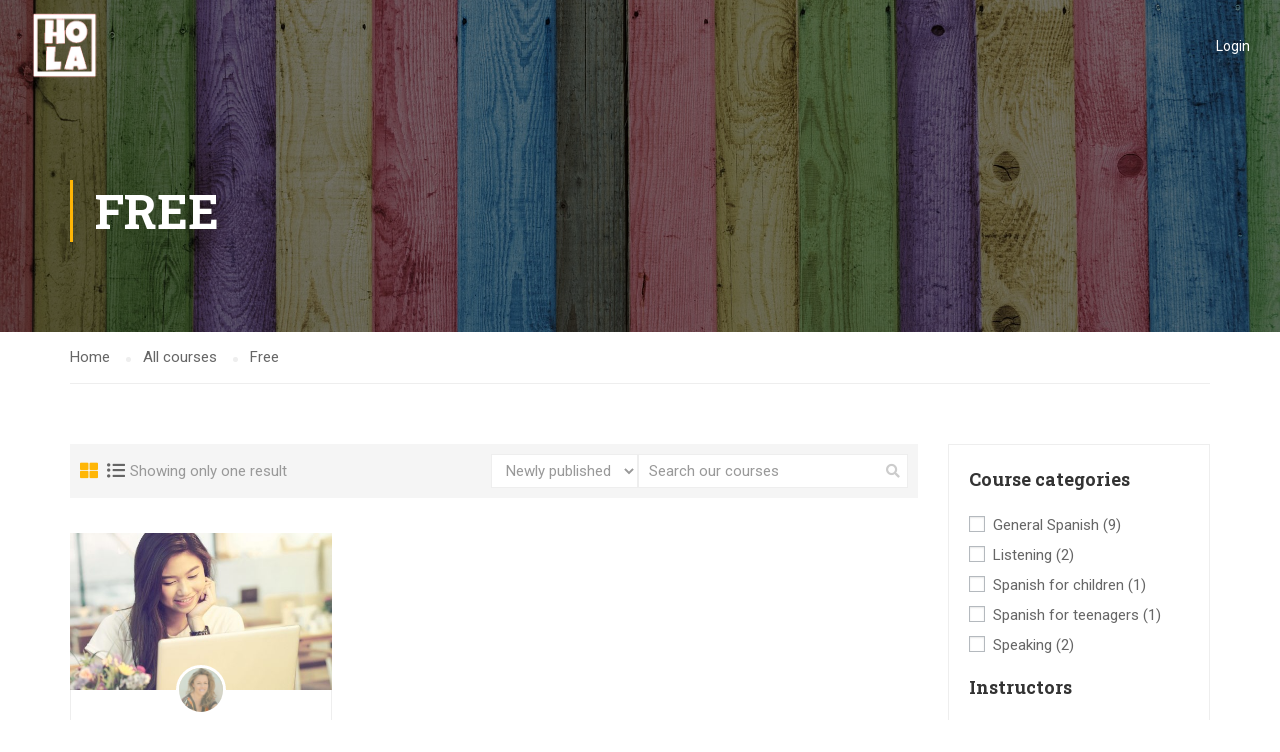

--- FILE ---
content_type: text/html; charset=utf-8
request_url: https://www.google.com/recaptcha/api2/anchor?ar=1&k=6LeanPsUAAAAAJmW7lCvVlHNSU8_n1W3EAOKvOix&co=aHR0cHM6Ly9zdHVkZW50cy5hcHJlbmRlaGFibGFuZG8uY29tOjQ0Mw..&hl=en&v=N67nZn4AqZkNcbeMu4prBgzg&size=invisible&anchor-ms=20000&execute-ms=30000&cb=pxr74dq1ebpv
body_size: 48641
content:
<!DOCTYPE HTML><html dir="ltr" lang="en"><head><meta http-equiv="Content-Type" content="text/html; charset=UTF-8">
<meta http-equiv="X-UA-Compatible" content="IE=edge">
<title>reCAPTCHA</title>
<style type="text/css">
/* cyrillic-ext */
@font-face {
  font-family: 'Roboto';
  font-style: normal;
  font-weight: 400;
  font-stretch: 100%;
  src: url(//fonts.gstatic.com/s/roboto/v48/KFO7CnqEu92Fr1ME7kSn66aGLdTylUAMa3GUBHMdazTgWw.woff2) format('woff2');
  unicode-range: U+0460-052F, U+1C80-1C8A, U+20B4, U+2DE0-2DFF, U+A640-A69F, U+FE2E-FE2F;
}
/* cyrillic */
@font-face {
  font-family: 'Roboto';
  font-style: normal;
  font-weight: 400;
  font-stretch: 100%;
  src: url(//fonts.gstatic.com/s/roboto/v48/KFO7CnqEu92Fr1ME7kSn66aGLdTylUAMa3iUBHMdazTgWw.woff2) format('woff2');
  unicode-range: U+0301, U+0400-045F, U+0490-0491, U+04B0-04B1, U+2116;
}
/* greek-ext */
@font-face {
  font-family: 'Roboto';
  font-style: normal;
  font-weight: 400;
  font-stretch: 100%;
  src: url(//fonts.gstatic.com/s/roboto/v48/KFO7CnqEu92Fr1ME7kSn66aGLdTylUAMa3CUBHMdazTgWw.woff2) format('woff2');
  unicode-range: U+1F00-1FFF;
}
/* greek */
@font-face {
  font-family: 'Roboto';
  font-style: normal;
  font-weight: 400;
  font-stretch: 100%;
  src: url(//fonts.gstatic.com/s/roboto/v48/KFO7CnqEu92Fr1ME7kSn66aGLdTylUAMa3-UBHMdazTgWw.woff2) format('woff2');
  unicode-range: U+0370-0377, U+037A-037F, U+0384-038A, U+038C, U+038E-03A1, U+03A3-03FF;
}
/* math */
@font-face {
  font-family: 'Roboto';
  font-style: normal;
  font-weight: 400;
  font-stretch: 100%;
  src: url(//fonts.gstatic.com/s/roboto/v48/KFO7CnqEu92Fr1ME7kSn66aGLdTylUAMawCUBHMdazTgWw.woff2) format('woff2');
  unicode-range: U+0302-0303, U+0305, U+0307-0308, U+0310, U+0312, U+0315, U+031A, U+0326-0327, U+032C, U+032F-0330, U+0332-0333, U+0338, U+033A, U+0346, U+034D, U+0391-03A1, U+03A3-03A9, U+03B1-03C9, U+03D1, U+03D5-03D6, U+03F0-03F1, U+03F4-03F5, U+2016-2017, U+2034-2038, U+203C, U+2040, U+2043, U+2047, U+2050, U+2057, U+205F, U+2070-2071, U+2074-208E, U+2090-209C, U+20D0-20DC, U+20E1, U+20E5-20EF, U+2100-2112, U+2114-2115, U+2117-2121, U+2123-214F, U+2190, U+2192, U+2194-21AE, U+21B0-21E5, U+21F1-21F2, U+21F4-2211, U+2213-2214, U+2216-22FF, U+2308-230B, U+2310, U+2319, U+231C-2321, U+2336-237A, U+237C, U+2395, U+239B-23B7, U+23D0, U+23DC-23E1, U+2474-2475, U+25AF, U+25B3, U+25B7, U+25BD, U+25C1, U+25CA, U+25CC, U+25FB, U+266D-266F, U+27C0-27FF, U+2900-2AFF, U+2B0E-2B11, U+2B30-2B4C, U+2BFE, U+3030, U+FF5B, U+FF5D, U+1D400-1D7FF, U+1EE00-1EEFF;
}
/* symbols */
@font-face {
  font-family: 'Roboto';
  font-style: normal;
  font-weight: 400;
  font-stretch: 100%;
  src: url(//fonts.gstatic.com/s/roboto/v48/KFO7CnqEu92Fr1ME7kSn66aGLdTylUAMaxKUBHMdazTgWw.woff2) format('woff2');
  unicode-range: U+0001-000C, U+000E-001F, U+007F-009F, U+20DD-20E0, U+20E2-20E4, U+2150-218F, U+2190, U+2192, U+2194-2199, U+21AF, U+21E6-21F0, U+21F3, U+2218-2219, U+2299, U+22C4-22C6, U+2300-243F, U+2440-244A, U+2460-24FF, U+25A0-27BF, U+2800-28FF, U+2921-2922, U+2981, U+29BF, U+29EB, U+2B00-2BFF, U+4DC0-4DFF, U+FFF9-FFFB, U+10140-1018E, U+10190-1019C, U+101A0, U+101D0-101FD, U+102E0-102FB, U+10E60-10E7E, U+1D2C0-1D2D3, U+1D2E0-1D37F, U+1F000-1F0FF, U+1F100-1F1AD, U+1F1E6-1F1FF, U+1F30D-1F30F, U+1F315, U+1F31C, U+1F31E, U+1F320-1F32C, U+1F336, U+1F378, U+1F37D, U+1F382, U+1F393-1F39F, U+1F3A7-1F3A8, U+1F3AC-1F3AF, U+1F3C2, U+1F3C4-1F3C6, U+1F3CA-1F3CE, U+1F3D4-1F3E0, U+1F3ED, U+1F3F1-1F3F3, U+1F3F5-1F3F7, U+1F408, U+1F415, U+1F41F, U+1F426, U+1F43F, U+1F441-1F442, U+1F444, U+1F446-1F449, U+1F44C-1F44E, U+1F453, U+1F46A, U+1F47D, U+1F4A3, U+1F4B0, U+1F4B3, U+1F4B9, U+1F4BB, U+1F4BF, U+1F4C8-1F4CB, U+1F4D6, U+1F4DA, U+1F4DF, U+1F4E3-1F4E6, U+1F4EA-1F4ED, U+1F4F7, U+1F4F9-1F4FB, U+1F4FD-1F4FE, U+1F503, U+1F507-1F50B, U+1F50D, U+1F512-1F513, U+1F53E-1F54A, U+1F54F-1F5FA, U+1F610, U+1F650-1F67F, U+1F687, U+1F68D, U+1F691, U+1F694, U+1F698, U+1F6AD, U+1F6B2, U+1F6B9-1F6BA, U+1F6BC, U+1F6C6-1F6CF, U+1F6D3-1F6D7, U+1F6E0-1F6EA, U+1F6F0-1F6F3, U+1F6F7-1F6FC, U+1F700-1F7FF, U+1F800-1F80B, U+1F810-1F847, U+1F850-1F859, U+1F860-1F887, U+1F890-1F8AD, U+1F8B0-1F8BB, U+1F8C0-1F8C1, U+1F900-1F90B, U+1F93B, U+1F946, U+1F984, U+1F996, U+1F9E9, U+1FA00-1FA6F, U+1FA70-1FA7C, U+1FA80-1FA89, U+1FA8F-1FAC6, U+1FACE-1FADC, U+1FADF-1FAE9, U+1FAF0-1FAF8, U+1FB00-1FBFF;
}
/* vietnamese */
@font-face {
  font-family: 'Roboto';
  font-style: normal;
  font-weight: 400;
  font-stretch: 100%;
  src: url(//fonts.gstatic.com/s/roboto/v48/KFO7CnqEu92Fr1ME7kSn66aGLdTylUAMa3OUBHMdazTgWw.woff2) format('woff2');
  unicode-range: U+0102-0103, U+0110-0111, U+0128-0129, U+0168-0169, U+01A0-01A1, U+01AF-01B0, U+0300-0301, U+0303-0304, U+0308-0309, U+0323, U+0329, U+1EA0-1EF9, U+20AB;
}
/* latin-ext */
@font-face {
  font-family: 'Roboto';
  font-style: normal;
  font-weight: 400;
  font-stretch: 100%;
  src: url(//fonts.gstatic.com/s/roboto/v48/KFO7CnqEu92Fr1ME7kSn66aGLdTylUAMa3KUBHMdazTgWw.woff2) format('woff2');
  unicode-range: U+0100-02BA, U+02BD-02C5, U+02C7-02CC, U+02CE-02D7, U+02DD-02FF, U+0304, U+0308, U+0329, U+1D00-1DBF, U+1E00-1E9F, U+1EF2-1EFF, U+2020, U+20A0-20AB, U+20AD-20C0, U+2113, U+2C60-2C7F, U+A720-A7FF;
}
/* latin */
@font-face {
  font-family: 'Roboto';
  font-style: normal;
  font-weight: 400;
  font-stretch: 100%;
  src: url(//fonts.gstatic.com/s/roboto/v48/KFO7CnqEu92Fr1ME7kSn66aGLdTylUAMa3yUBHMdazQ.woff2) format('woff2');
  unicode-range: U+0000-00FF, U+0131, U+0152-0153, U+02BB-02BC, U+02C6, U+02DA, U+02DC, U+0304, U+0308, U+0329, U+2000-206F, U+20AC, U+2122, U+2191, U+2193, U+2212, U+2215, U+FEFF, U+FFFD;
}
/* cyrillic-ext */
@font-face {
  font-family: 'Roboto';
  font-style: normal;
  font-weight: 500;
  font-stretch: 100%;
  src: url(//fonts.gstatic.com/s/roboto/v48/KFO7CnqEu92Fr1ME7kSn66aGLdTylUAMa3GUBHMdazTgWw.woff2) format('woff2');
  unicode-range: U+0460-052F, U+1C80-1C8A, U+20B4, U+2DE0-2DFF, U+A640-A69F, U+FE2E-FE2F;
}
/* cyrillic */
@font-face {
  font-family: 'Roboto';
  font-style: normal;
  font-weight: 500;
  font-stretch: 100%;
  src: url(//fonts.gstatic.com/s/roboto/v48/KFO7CnqEu92Fr1ME7kSn66aGLdTylUAMa3iUBHMdazTgWw.woff2) format('woff2');
  unicode-range: U+0301, U+0400-045F, U+0490-0491, U+04B0-04B1, U+2116;
}
/* greek-ext */
@font-face {
  font-family: 'Roboto';
  font-style: normal;
  font-weight: 500;
  font-stretch: 100%;
  src: url(//fonts.gstatic.com/s/roboto/v48/KFO7CnqEu92Fr1ME7kSn66aGLdTylUAMa3CUBHMdazTgWw.woff2) format('woff2');
  unicode-range: U+1F00-1FFF;
}
/* greek */
@font-face {
  font-family: 'Roboto';
  font-style: normal;
  font-weight: 500;
  font-stretch: 100%;
  src: url(//fonts.gstatic.com/s/roboto/v48/KFO7CnqEu92Fr1ME7kSn66aGLdTylUAMa3-UBHMdazTgWw.woff2) format('woff2');
  unicode-range: U+0370-0377, U+037A-037F, U+0384-038A, U+038C, U+038E-03A1, U+03A3-03FF;
}
/* math */
@font-face {
  font-family: 'Roboto';
  font-style: normal;
  font-weight: 500;
  font-stretch: 100%;
  src: url(//fonts.gstatic.com/s/roboto/v48/KFO7CnqEu92Fr1ME7kSn66aGLdTylUAMawCUBHMdazTgWw.woff2) format('woff2');
  unicode-range: U+0302-0303, U+0305, U+0307-0308, U+0310, U+0312, U+0315, U+031A, U+0326-0327, U+032C, U+032F-0330, U+0332-0333, U+0338, U+033A, U+0346, U+034D, U+0391-03A1, U+03A3-03A9, U+03B1-03C9, U+03D1, U+03D5-03D6, U+03F0-03F1, U+03F4-03F5, U+2016-2017, U+2034-2038, U+203C, U+2040, U+2043, U+2047, U+2050, U+2057, U+205F, U+2070-2071, U+2074-208E, U+2090-209C, U+20D0-20DC, U+20E1, U+20E5-20EF, U+2100-2112, U+2114-2115, U+2117-2121, U+2123-214F, U+2190, U+2192, U+2194-21AE, U+21B0-21E5, U+21F1-21F2, U+21F4-2211, U+2213-2214, U+2216-22FF, U+2308-230B, U+2310, U+2319, U+231C-2321, U+2336-237A, U+237C, U+2395, U+239B-23B7, U+23D0, U+23DC-23E1, U+2474-2475, U+25AF, U+25B3, U+25B7, U+25BD, U+25C1, U+25CA, U+25CC, U+25FB, U+266D-266F, U+27C0-27FF, U+2900-2AFF, U+2B0E-2B11, U+2B30-2B4C, U+2BFE, U+3030, U+FF5B, U+FF5D, U+1D400-1D7FF, U+1EE00-1EEFF;
}
/* symbols */
@font-face {
  font-family: 'Roboto';
  font-style: normal;
  font-weight: 500;
  font-stretch: 100%;
  src: url(//fonts.gstatic.com/s/roboto/v48/KFO7CnqEu92Fr1ME7kSn66aGLdTylUAMaxKUBHMdazTgWw.woff2) format('woff2');
  unicode-range: U+0001-000C, U+000E-001F, U+007F-009F, U+20DD-20E0, U+20E2-20E4, U+2150-218F, U+2190, U+2192, U+2194-2199, U+21AF, U+21E6-21F0, U+21F3, U+2218-2219, U+2299, U+22C4-22C6, U+2300-243F, U+2440-244A, U+2460-24FF, U+25A0-27BF, U+2800-28FF, U+2921-2922, U+2981, U+29BF, U+29EB, U+2B00-2BFF, U+4DC0-4DFF, U+FFF9-FFFB, U+10140-1018E, U+10190-1019C, U+101A0, U+101D0-101FD, U+102E0-102FB, U+10E60-10E7E, U+1D2C0-1D2D3, U+1D2E0-1D37F, U+1F000-1F0FF, U+1F100-1F1AD, U+1F1E6-1F1FF, U+1F30D-1F30F, U+1F315, U+1F31C, U+1F31E, U+1F320-1F32C, U+1F336, U+1F378, U+1F37D, U+1F382, U+1F393-1F39F, U+1F3A7-1F3A8, U+1F3AC-1F3AF, U+1F3C2, U+1F3C4-1F3C6, U+1F3CA-1F3CE, U+1F3D4-1F3E0, U+1F3ED, U+1F3F1-1F3F3, U+1F3F5-1F3F7, U+1F408, U+1F415, U+1F41F, U+1F426, U+1F43F, U+1F441-1F442, U+1F444, U+1F446-1F449, U+1F44C-1F44E, U+1F453, U+1F46A, U+1F47D, U+1F4A3, U+1F4B0, U+1F4B3, U+1F4B9, U+1F4BB, U+1F4BF, U+1F4C8-1F4CB, U+1F4D6, U+1F4DA, U+1F4DF, U+1F4E3-1F4E6, U+1F4EA-1F4ED, U+1F4F7, U+1F4F9-1F4FB, U+1F4FD-1F4FE, U+1F503, U+1F507-1F50B, U+1F50D, U+1F512-1F513, U+1F53E-1F54A, U+1F54F-1F5FA, U+1F610, U+1F650-1F67F, U+1F687, U+1F68D, U+1F691, U+1F694, U+1F698, U+1F6AD, U+1F6B2, U+1F6B9-1F6BA, U+1F6BC, U+1F6C6-1F6CF, U+1F6D3-1F6D7, U+1F6E0-1F6EA, U+1F6F0-1F6F3, U+1F6F7-1F6FC, U+1F700-1F7FF, U+1F800-1F80B, U+1F810-1F847, U+1F850-1F859, U+1F860-1F887, U+1F890-1F8AD, U+1F8B0-1F8BB, U+1F8C0-1F8C1, U+1F900-1F90B, U+1F93B, U+1F946, U+1F984, U+1F996, U+1F9E9, U+1FA00-1FA6F, U+1FA70-1FA7C, U+1FA80-1FA89, U+1FA8F-1FAC6, U+1FACE-1FADC, U+1FADF-1FAE9, U+1FAF0-1FAF8, U+1FB00-1FBFF;
}
/* vietnamese */
@font-face {
  font-family: 'Roboto';
  font-style: normal;
  font-weight: 500;
  font-stretch: 100%;
  src: url(//fonts.gstatic.com/s/roboto/v48/KFO7CnqEu92Fr1ME7kSn66aGLdTylUAMa3OUBHMdazTgWw.woff2) format('woff2');
  unicode-range: U+0102-0103, U+0110-0111, U+0128-0129, U+0168-0169, U+01A0-01A1, U+01AF-01B0, U+0300-0301, U+0303-0304, U+0308-0309, U+0323, U+0329, U+1EA0-1EF9, U+20AB;
}
/* latin-ext */
@font-face {
  font-family: 'Roboto';
  font-style: normal;
  font-weight: 500;
  font-stretch: 100%;
  src: url(//fonts.gstatic.com/s/roboto/v48/KFO7CnqEu92Fr1ME7kSn66aGLdTylUAMa3KUBHMdazTgWw.woff2) format('woff2');
  unicode-range: U+0100-02BA, U+02BD-02C5, U+02C7-02CC, U+02CE-02D7, U+02DD-02FF, U+0304, U+0308, U+0329, U+1D00-1DBF, U+1E00-1E9F, U+1EF2-1EFF, U+2020, U+20A0-20AB, U+20AD-20C0, U+2113, U+2C60-2C7F, U+A720-A7FF;
}
/* latin */
@font-face {
  font-family: 'Roboto';
  font-style: normal;
  font-weight: 500;
  font-stretch: 100%;
  src: url(//fonts.gstatic.com/s/roboto/v48/KFO7CnqEu92Fr1ME7kSn66aGLdTylUAMa3yUBHMdazQ.woff2) format('woff2');
  unicode-range: U+0000-00FF, U+0131, U+0152-0153, U+02BB-02BC, U+02C6, U+02DA, U+02DC, U+0304, U+0308, U+0329, U+2000-206F, U+20AC, U+2122, U+2191, U+2193, U+2212, U+2215, U+FEFF, U+FFFD;
}
/* cyrillic-ext */
@font-face {
  font-family: 'Roboto';
  font-style: normal;
  font-weight: 900;
  font-stretch: 100%;
  src: url(//fonts.gstatic.com/s/roboto/v48/KFO7CnqEu92Fr1ME7kSn66aGLdTylUAMa3GUBHMdazTgWw.woff2) format('woff2');
  unicode-range: U+0460-052F, U+1C80-1C8A, U+20B4, U+2DE0-2DFF, U+A640-A69F, U+FE2E-FE2F;
}
/* cyrillic */
@font-face {
  font-family: 'Roboto';
  font-style: normal;
  font-weight: 900;
  font-stretch: 100%;
  src: url(//fonts.gstatic.com/s/roboto/v48/KFO7CnqEu92Fr1ME7kSn66aGLdTylUAMa3iUBHMdazTgWw.woff2) format('woff2');
  unicode-range: U+0301, U+0400-045F, U+0490-0491, U+04B0-04B1, U+2116;
}
/* greek-ext */
@font-face {
  font-family: 'Roboto';
  font-style: normal;
  font-weight: 900;
  font-stretch: 100%;
  src: url(//fonts.gstatic.com/s/roboto/v48/KFO7CnqEu92Fr1ME7kSn66aGLdTylUAMa3CUBHMdazTgWw.woff2) format('woff2');
  unicode-range: U+1F00-1FFF;
}
/* greek */
@font-face {
  font-family: 'Roboto';
  font-style: normal;
  font-weight: 900;
  font-stretch: 100%;
  src: url(//fonts.gstatic.com/s/roboto/v48/KFO7CnqEu92Fr1ME7kSn66aGLdTylUAMa3-UBHMdazTgWw.woff2) format('woff2');
  unicode-range: U+0370-0377, U+037A-037F, U+0384-038A, U+038C, U+038E-03A1, U+03A3-03FF;
}
/* math */
@font-face {
  font-family: 'Roboto';
  font-style: normal;
  font-weight: 900;
  font-stretch: 100%;
  src: url(//fonts.gstatic.com/s/roboto/v48/KFO7CnqEu92Fr1ME7kSn66aGLdTylUAMawCUBHMdazTgWw.woff2) format('woff2');
  unicode-range: U+0302-0303, U+0305, U+0307-0308, U+0310, U+0312, U+0315, U+031A, U+0326-0327, U+032C, U+032F-0330, U+0332-0333, U+0338, U+033A, U+0346, U+034D, U+0391-03A1, U+03A3-03A9, U+03B1-03C9, U+03D1, U+03D5-03D6, U+03F0-03F1, U+03F4-03F5, U+2016-2017, U+2034-2038, U+203C, U+2040, U+2043, U+2047, U+2050, U+2057, U+205F, U+2070-2071, U+2074-208E, U+2090-209C, U+20D0-20DC, U+20E1, U+20E5-20EF, U+2100-2112, U+2114-2115, U+2117-2121, U+2123-214F, U+2190, U+2192, U+2194-21AE, U+21B0-21E5, U+21F1-21F2, U+21F4-2211, U+2213-2214, U+2216-22FF, U+2308-230B, U+2310, U+2319, U+231C-2321, U+2336-237A, U+237C, U+2395, U+239B-23B7, U+23D0, U+23DC-23E1, U+2474-2475, U+25AF, U+25B3, U+25B7, U+25BD, U+25C1, U+25CA, U+25CC, U+25FB, U+266D-266F, U+27C0-27FF, U+2900-2AFF, U+2B0E-2B11, U+2B30-2B4C, U+2BFE, U+3030, U+FF5B, U+FF5D, U+1D400-1D7FF, U+1EE00-1EEFF;
}
/* symbols */
@font-face {
  font-family: 'Roboto';
  font-style: normal;
  font-weight: 900;
  font-stretch: 100%;
  src: url(//fonts.gstatic.com/s/roboto/v48/KFO7CnqEu92Fr1ME7kSn66aGLdTylUAMaxKUBHMdazTgWw.woff2) format('woff2');
  unicode-range: U+0001-000C, U+000E-001F, U+007F-009F, U+20DD-20E0, U+20E2-20E4, U+2150-218F, U+2190, U+2192, U+2194-2199, U+21AF, U+21E6-21F0, U+21F3, U+2218-2219, U+2299, U+22C4-22C6, U+2300-243F, U+2440-244A, U+2460-24FF, U+25A0-27BF, U+2800-28FF, U+2921-2922, U+2981, U+29BF, U+29EB, U+2B00-2BFF, U+4DC0-4DFF, U+FFF9-FFFB, U+10140-1018E, U+10190-1019C, U+101A0, U+101D0-101FD, U+102E0-102FB, U+10E60-10E7E, U+1D2C0-1D2D3, U+1D2E0-1D37F, U+1F000-1F0FF, U+1F100-1F1AD, U+1F1E6-1F1FF, U+1F30D-1F30F, U+1F315, U+1F31C, U+1F31E, U+1F320-1F32C, U+1F336, U+1F378, U+1F37D, U+1F382, U+1F393-1F39F, U+1F3A7-1F3A8, U+1F3AC-1F3AF, U+1F3C2, U+1F3C4-1F3C6, U+1F3CA-1F3CE, U+1F3D4-1F3E0, U+1F3ED, U+1F3F1-1F3F3, U+1F3F5-1F3F7, U+1F408, U+1F415, U+1F41F, U+1F426, U+1F43F, U+1F441-1F442, U+1F444, U+1F446-1F449, U+1F44C-1F44E, U+1F453, U+1F46A, U+1F47D, U+1F4A3, U+1F4B0, U+1F4B3, U+1F4B9, U+1F4BB, U+1F4BF, U+1F4C8-1F4CB, U+1F4D6, U+1F4DA, U+1F4DF, U+1F4E3-1F4E6, U+1F4EA-1F4ED, U+1F4F7, U+1F4F9-1F4FB, U+1F4FD-1F4FE, U+1F503, U+1F507-1F50B, U+1F50D, U+1F512-1F513, U+1F53E-1F54A, U+1F54F-1F5FA, U+1F610, U+1F650-1F67F, U+1F687, U+1F68D, U+1F691, U+1F694, U+1F698, U+1F6AD, U+1F6B2, U+1F6B9-1F6BA, U+1F6BC, U+1F6C6-1F6CF, U+1F6D3-1F6D7, U+1F6E0-1F6EA, U+1F6F0-1F6F3, U+1F6F7-1F6FC, U+1F700-1F7FF, U+1F800-1F80B, U+1F810-1F847, U+1F850-1F859, U+1F860-1F887, U+1F890-1F8AD, U+1F8B0-1F8BB, U+1F8C0-1F8C1, U+1F900-1F90B, U+1F93B, U+1F946, U+1F984, U+1F996, U+1F9E9, U+1FA00-1FA6F, U+1FA70-1FA7C, U+1FA80-1FA89, U+1FA8F-1FAC6, U+1FACE-1FADC, U+1FADF-1FAE9, U+1FAF0-1FAF8, U+1FB00-1FBFF;
}
/* vietnamese */
@font-face {
  font-family: 'Roboto';
  font-style: normal;
  font-weight: 900;
  font-stretch: 100%;
  src: url(//fonts.gstatic.com/s/roboto/v48/KFO7CnqEu92Fr1ME7kSn66aGLdTylUAMa3OUBHMdazTgWw.woff2) format('woff2');
  unicode-range: U+0102-0103, U+0110-0111, U+0128-0129, U+0168-0169, U+01A0-01A1, U+01AF-01B0, U+0300-0301, U+0303-0304, U+0308-0309, U+0323, U+0329, U+1EA0-1EF9, U+20AB;
}
/* latin-ext */
@font-face {
  font-family: 'Roboto';
  font-style: normal;
  font-weight: 900;
  font-stretch: 100%;
  src: url(//fonts.gstatic.com/s/roboto/v48/KFO7CnqEu92Fr1ME7kSn66aGLdTylUAMa3KUBHMdazTgWw.woff2) format('woff2');
  unicode-range: U+0100-02BA, U+02BD-02C5, U+02C7-02CC, U+02CE-02D7, U+02DD-02FF, U+0304, U+0308, U+0329, U+1D00-1DBF, U+1E00-1E9F, U+1EF2-1EFF, U+2020, U+20A0-20AB, U+20AD-20C0, U+2113, U+2C60-2C7F, U+A720-A7FF;
}
/* latin */
@font-face {
  font-family: 'Roboto';
  font-style: normal;
  font-weight: 900;
  font-stretch: 100%;
  src: url(//fonts.gstatic.com/s/roboto/v48/KFO7CnqEu92Fr1ME7kSn66aGLdTylUAMa3yUBHMdazQ.woff2) format('woff2');
  unicode-range: U+0000-00FF, U+0131, U+0152-0153, U+02BB-02BC, U+02C6, U+02DA, U+02DC, U+0304, U+0308, U+0329, U+2000-206F, U+20AC, U+2122, U+2191, U+2193, U+2212, U+2215, U+FEFF, U+FFFD;
}

</style>
<link rel="stylesheet" type="text/css" href="https://www.gstatic.com/recaptcha/releases/N67nZn4AqZkNcbeMu4prBgzg/styles__ltr.css">
<script nonce="gRIM1KW9fdG9aACpVbisQQ" type="text/javascript">window['__recaptcha_api'] = 'https://www.google.com/recaptcha/api2/';</script>
<script type="text/javascript" src="https://www.gstatic.com/recaptcha/releases/N67nZn4AqZkNcbeMu4prBgzg/recaptcha__en.js" nonce="gRIM1KW9fdG9aACpVbisQQ">
      
    </script></head>
<body><div id="rc-anchor-alert" class="rc-anchor-alert"></div>
<input type="hidden" id="recaptcha-token" value="[base64]">
<script type="text/javascript" nonce="gRIM1KW9fdG9aACpVbisQQ">
      recaptcha.anchor.Main.init("[\x22ainput\x22,[\x22bgdata\x22,\x22\x22,\[base64]/[base64]/[base64]/[base64]/[base64]/[base64]/KGcoTywyNTMsTy5PKSxVRyhPLEMpKTpnKE8sMjUzLEMpLE8pKSxsKSksTykpfSxieT1mdW5jdGlvbihDLE8sdSxsKXtmb3IobD0odT1SKEMpLDApO08+MDtPLS0pbD1sPDw4fFooQyk7ZyhDLHUsbCl9LFVHPWZ1bmN0aW9uKEMsTyl7Qy5pLmxlbmd0aD4xMDQ/[base64]/[base64]/[base64]/[base64]/[base64]/[base64]/[base64]\\u003d\x22,\[base64]\\u003d\\u003d\x22,\[base64]/Ciyt2L8KgcsOFPhHDkVvCrsOAwobDicKlwr7DqcOMGH5xwqRnRBNuWsOpXSbChcO1b8KUUsKLw4DCunLDiSUywoZ0w7hCwrzDuV5SDsOewqLDsUtIw4BjAMK6wr7CjsOgw6ZvKsKmND9UwrvDqcKnZ8K/[base64]/Ct8KhwqbDksOVwrnCqyvCnsOKPjLCrREHBkdiwqHDlcOUH8K8GMKhFUvDsMKCw6IlWMKuB09rWcKUX8KnQArCrXDDjsOmwrHDncO9c8Owwp7DvMKOw6DDh0I7w5Ydw7YbLW44Ry5ZwrXDs0TCgHLCoDbDvD/Dn13DrCXDjcO6w4IPJ0jCgWJpFsOmwpc9wqbDqcK/woU/w7sbAsOSIcKCwrJXGsKQwrDCg8Kpw6NYw7Vqw7kDwphRFMOAwqZUHxfCrUc9w7XDkBzCisOTwrEqGHjCmCZOwptkwqMfAcOPcMOswqcPw4Zew4p+wp5CcnbDtCbCoCHDvFVAw5/[base64]/NMK8w7ULwoRjQgURb8KUw50zbcOmw4fDlcOMw7UwBivCt8OzJMOzwqzDiV3DhDoCwqskwrRJwo4hJ8OiacKiw7oxan/Dp1HCpWrClcOoVSdueCEDw7vDiGl6IcKJwp5EwrYUwqvDjk/Dj8OYM8KKT8KbO8OQwq8zwpgJSE8GPGFRwoEYw5ofw6M3YDXDkcKmQMONw4hSwrrCl8Klw6PClnJUwqzCjsKtOMKkwq/Cs8KvBU3ClUDDuMKGw6fCqcK/S8OuMhnCncKiwobDtizCs8KgGDjChcK/[base64]/[base64]/WcKdw5QYFcKGw4XDhcOQcRLCjl3DlHQYwqkGfUVAAD7Dj1HClsOaISd2w6Ecwrd1w53DmMKWw7wsPcKsw5FcwrsfwprCnx/DiWLCmsKOw5fDiXPCkcOCwr3ChSPCtMO8YcKAHTjCmSrCs1HDgsOcCnFhwq3Dm8Ofw4RlXCJuwoPDkXnDtsK6VxHCksOjw4PDpsKxwqTChsKIwpUYwonCs23CoA/Cm1nDvcKmPjzDnMKDL8OUdsOSPntOwo3Csm3DkCkPw6rCscOUwrB5CMKPFwVwBMKfw7s+wpXCicO/JMKlRxpDwpnDvU3DoHQFdyDClsOMw41Rw44JwqDDn3zCt8OgRMOpwpM8EMObBsKrw6LDlWg4fsO/fEHDoCXDpTAcbsOHw4TDkl0AWMKewplOCMOAbBTCusKcFsOxTcOoOyjCucK9N8OAHDkgOW3DgMKwPMKZw5dZJ3Vlw7VeBcO6wr7DscK1BcOYwqoAcnPDqhHCuVd4AMKfBcO0w6DDhSPDh8KqH8OnCGbCpMKALGsvTBjCqQTCksOgw4vDqHbDmkw/w418fj4NHFksVcKXwq7DtjvCgjrDkMOUw5JrwplhwrpdY8OhX8K1w4dtI2YgPFDDvgsZS8O8wrd1wozCg8OmBcKTwqTClcOtwrzCkcKxAsOWwrVceMOdwofDoMOEw6XDtcOrw585EsKNUsKSwpfDqcK3w5scwqHDvMO1GQ8ANUUFw6R8ZUQ/w44cw58ETVnCpsKNw4UxwodDVWPDgcOSYFPCszogw6/[base64]/DnmZowo1AwpxXwoAxw43Ci0HCjsKfEwTCoEnDhMOfEmfCh8Kwai7CncOde1wqw5rCsD7DkcObU8OYax/Cu8Khw43Dm8K3wqnDpFI2c1h4G8KqIFRWwohSfMOFwq5jKCs5w6/Cnjc3CwZww4rDuMO5PsO8w4sVwoBUw7UYw6fDuUFmOBR4JTV/[base64]/wqxxw77Dh8KRJ8KLw6/DhAp/w41pGDMCw4XDtsK9w4fDtsOZX1rDglTClMKdRCstPlnDucKFZsO2dAx2GBgoMVfCqMOQPl8fE3JYwoXDvgTDjMOWw4gHw4bCkl8cwp0BwpM2d1DDqsO9J8OswqXClMKsKsOmXcOIGBV6HSBnAhhPwrfDvEbCuUUjFCTDlsKAbm3DncKEP2nCtyUESsOWFQfDisOUwq/DvXJMcsKQe8KwwrAZwoPDs8ObcDBjwqDDpsOLw7YrYiHDjsKLw4gcwpbCm8KIH8KTSCISw7vCvcOsw4clwqjCplvDgRQSdsKswogePWdgNMOSXsOMwqvDs8KAwqfDisOuw7Iuwr3CiMO/[base64]/NlzDnsOvFcKFw4wxwrfDuxnDvz/DvgNNw51ZwqzDssOYwogPalnDkcOHw5nCpxMow5TCusKvXsK1w7bDo0/DlMOqwrLDsMKgwrrDgsKDwoXDp3DCj8Oqwr51TgRjwoDCm8Ohw6rDrCs2DTDCp1sYQ8K8C8K+w5bDjsKOwqZVwqdXLMObanLCqA7DgmXCr8KVF8ODw7laEMOpdMOhwrzDrMOFGMOOXsKJw7bCvV0ADcK3dTnCtkbCr3TDsGoRw7kUKH/[base64]/CmxfDgsKDwoPCi8KxwpDCihxgE8OyWw/DoMKpwqFuJlLDn1XDkXbDlMK5wqzDosOTw7BDOhTCuRPCoh9vU8Kpw7zDoBXDvzvDrHMvR8O1wrsgLz0DMMK0wrsZw5nCrMKKw71OwqTDgQ0Vw73CkjTCmcK+w6p6SGnCmAXChVbCvg7DpcOWwpJ/wrrCjHF3NMOndCvDowZrGgTCsSXCpcOkw77Cm8Ocwp/DpinCmV4SR8ODwo3CisOGTsKxw5VXwqbCv8KwwoJRwqg0w6trB8O9wpdpfMOXwok0w6RqQcKXwqA0w4nDimYCw57Dl8KkLkbCiSlIDTDCpsOIWMOVw7bCk8OHwr4QG1HDvcOXw5/Ct8KUeMK5N0nCtnIVw7Jtw4nDlMKSwoXCv8KDYsK6w6NqwpYMwqDCm8O2U2pvenV7w4xWwqUEw6vCgcKpw4zCiy7DpXbDocK9Vg/DkcKkHcOUd8KwUMK/[base64]/CmcK7AiLDm8OxFMKMwqnCuCnCqcOFAcObK0HDuylIwr3CoMOSRcOwwqDDqcKqw53Dhjszw6zCsQIUwr1rwolGwrzCrcOuJH/DoUpgeCsHYCpMM8OWwqAuH8Oqw5RPw4HDh8KsOsO/wp5rEA89w4NNEx1Nw4JvPsO6GFoRw7/CicOowpB2dsK3OMOQw4nDncKbw61hw7HDkcK8B8Ohw7jCvFzDgjIfDcKdEyHCtybCt1wFHXbCmMKRw7ZLw4xZCcOSVwnDmMOIwp7DpsK/W2TCscKKwqF2woovHAI2RMOEQz0+wp3Cu8OiEysMRiNoLcOLF8OGJCTDtxohAsOhHcKhcwY8w7LCpsKPXMOsw4NAVxrDpGYgXEfDpcOww6PDoT/DgxjDvEDCucKpFRdUQ8KNUX9wwpIFwqbCpMOgIMOBM8KlIzlpwqnCoGwLPcKLw7/CjcKZdcKkwovDucOdY2s7fMOQKsOWwqjCoHjDkcOyaWvCrMK5aXzDgcKYFjgow4Fmwpwjwp3Dj3TDt8Ojw5c5ecOQMsOAEcKSBsOdQMOUIsKRCsK3wqcwwoolw54wwoJBUsKZRhrCqMKUVnNmch40XsOWY8KrQ8Oxwp9TRk3CunTCrQPDmMOlw7lMTwrCrsK6wp/CpMOswrvCq8OUwr1ZZcKZezobwovDkcOOQQjCrHF7acKOCVjDoMK3wqY6DMKDwo1Uw4XDvMOZGAovw6TCpsKkfmYrw4jDoijDoWLDgMO1AsOLBwkUwoLDrh7DiGXDozI+wrBxNsKDw6jDqj8Zw7Z/wowQGMKowooRQnjDoD7DuMKkwrIFN8KPw6tZw7RAwoV4w7NYwpkNw5vCmcKpDwTCjnAhw54OwpPDmQfDnVx0w5dUwoBYwqxzwpjDoXo6c8K2BsOCw53Du8OCw5NPwp/[base64]/wpXDoRnCv8KwwrzCpMO1wo8NwqXDqMK2Q37DkSBQUCTDrHwGw7YAMA7DnyXCqMOtYx3Cq8OawoIVKntfOMOVKMKcw5jDlsKXwqXCnUUFe1/CgMOjBcK3woheOkHCg8KDwq3Dvh4rakzDosOGUMOdwpDClnBlwrZHw5/Ck8OXbMK2w6/CoFDCmx0rw7LDiwIWw4rDgsKPwpfDkMKHAMOCw4HCn07DshfCmGtcwpjDo1XCssKJFyYjRcK6w7DDpCBFFRHDh8KkOMKUwqDDvwTDnsO2OcOwUGRBacOXCsOlYg0iY8OjLcKQwrzCq8KDwovCvBFgw6J/w4PDncOIKsK/RMKHH8OmJMO+XcKxw7HCoHvDk0jCt3hCI8ORw5nChcK8w7nDvsK+b8KewpbDqREqLmrClj/CmUdHHMOSwobDtyTCtlUyCcK0wpNiwr41AgrCsnMVcMKDwo7Cv8OMwpxdLsOEWsKVw7ogw5oqwr/CncOdw44TZBXCmsKhwpUWw4NCO8O+WMKew5/[base64]/Dlx/DhcOjw61ZwrZrasO7DsKZwrgcw5olwqHDtD7Dv8K8Mw1ZwpfDkErDmmzCkgLDl3jDsUzCjsOdw7cEbcOve1ZzCcK2YsKNGht7Kj3CgzfDo8KDw7HCmhd5wrUbYngFw6gYwoZVwqPDmG3Cl05kw4IBTU/CkMKUw4LDg8O/[base64]/[base64]/[base64]/[base64]/[base64]/UcOhwqfCuhMHwqpRE29VwpvCkzHDlsKZQcOIw63DsyEaXy3DnQhyV03Cs0kjwqERV8Ouw7A0fMK4w4lJwoswCMKZEsKrw6HDoMKOwpUKfUjDj1nDizUgWAMCw6QewpbCh8OFw6U/TcOqw4rCvinCkjfCjHnCucK5wo1Ow7PDm8OdRcOFdMKxwpITwrwhFAjDrcO0wpXCpcOWDkrDncO7wq/DgAtIw6kDw7p/w4dzEisUw4nDiMOSUzJLwpxNaTYEB8OXacOtwrIFe3XDhsOPeX/Cp2E4MsONIWrCjMK/WsKCSRhKRlDDrsKXbWEEw5LCkxDDkMOJJAbDhcKrF21mw6NnwpUFw5IHw4FlasOzM13DtcK/JcOfJ1EYworDq1XDj8OQw41owo8dXsOhwrEyw4dQwqbDiMOnwq8rCGJcw7HCicKTJMKIOCbCqi0OwprCq8Ksw6I7JANrw7nDpMO1eRJtwrzDvMKKXcOpw7zDj394J3PCvcOXLcKpw43Dpy3CvMO6wrLCjsOFSEVPe8Kdwpcwwo/CmMKxwqrCojbDicKLwqsxd8OYwrJ0HcKFwrFHMsKjLcK/w5pZGMOsJcKHwqTCknsjw4tIwoMjwooeG8K4w7YWw7gGw4VZwrnCv8OpwphDCV/[base64]/[base64]/SMOgBzReNFwOGQcAwr3Cv8Kpw68Nw4xtWm40V8KOwrBYw60Ew5/Cm1hvw5rCkU8jwrzCsgo7JR8Wd1l/emoVw6doaMOsR8KBFk3CvmHCncOXw4JNaW7DvxtfwpbCqMKvwobDrsKow5PDjMKOw65EwqzDuhPCjcKbF8ONwr80w75nw4loHMOhd0fDlDhUw7jDssOudUTDuBNowo9SA8Kiw4vCnRHCkcK8MwLDisKnAGXDrsOyFDPCqwXDuFh/ZcKsw4gAw6PCkx7DtsKUw7/DosKOeMKewq5kwoPCs8Oow4NlwqXCrsKlU8Kbw5BUXMK/ZxhSwqDCgMOnwqxwCiTDmh3CsnMjUhluw7fChMO8wq3CusKfb8Kvw77CiX0aHsO/wq94wrHCkcKyeBHCuMKSw4jCrgM/w4TCrGFJwoczB8Kmw6UgBMOhc8KUN8O3McOKw5jDqCjCssOpS3ERMnzCrsOMVMKvPXg/[base64]/CpyZbDcKqIMOQAcKiw5YIb8ONw6fCvcOyA0XDpcKbw4hFMMKkJBVawqheW8OEUxUcCWAlw6d+QjpAacOlYsODcsOSwqvDlcOMw75Zw6A2TMOuwrdiV1gEw4bDlXcHRsO4W0dIwpLCo8KMw4Vhw6rDncKnRsOlw4LDnj7CscO0NMOPw7/DqULClQ3DnMOdwrssw5PClnnCkMKPcsO2LzvCl8OnK8OnIsKkw4xVw5dVw7IFUGvCoVPCtCvClMOtF15rEQfCrWsxwqwFTAHChsO/ViokG8KKwrZjw5nCnW7DnMKnw5Eow7jDjsOfw4lSNcOGw5F7w5DDh8KtV3LCimnDmMKqwpM7TFLCusOLAyLDo8KfUMKvagdiVsKswpLCrMKcNlDDpsO5wpcoTxvDrMOoHCjCssKgTCfDvsKcwq1Gwp7DiXzDthBDw5McP8Orwr9/[base64]/DucKUw5gXbGnDgcOjbgg9w6LDvsKiw7LCrQ5HdsOcwopsw4IZMcOqbsOJTcKvwodOL8O6PsK9VMOpwo7ClcOMchUXKQdyNx1xwrllw67Dp8KuYcOcZirDhMKvTW0Sf8KOL8O8w57ChMKaRVpew4fCrRPDpzXCvsOswqjCpgRjw4kcLX7CvU/DgsK0wohSAgoGCzPDhGXCoynDl8K/YMK8w47Coi4nwr3CjsKEQcKhS8O0woxjDcO1B308MsObwr5FAglcKMO9w7VtET5pw77DhUodwpvDv8KNEsO3an7Dpl82R3rDgzhXZcKwe8K5KMOQw6bDisKdaRUJXcK1cgTClcKEwrJMPWQ0QsK3MCt6w6vCtsOeAMO3CcKxw6TDrcKkD8OLHsK/w6DCr8KiwqxPwqbDuFMNeihlQ8KwAMKkRFXDocOew6xiXyM4w4LDlsKjYcOjc3fCiMObME58w4VedcKDA8K4wqQDw6B0H8Ovw6lYwo0fwpjCh8K1IzQEBMOSYyrCg3TCvcOswoZuwoARwrUTwozDsMOLw73CqX/CvSXDtcOMVsK/IEd2ZW3DpivDucKSTiVqbG1dITrDtmlZQA4/[base64]/[base64]/MSRQwqfCtjVMWF7Ci2AKLsKXdHYwAWwDYx1VKMO2w4TChcOVw7F/w7dVMMKgEcOqw7hGwqfDrcK5FSQLTxTDn8Ohw6psR8OlwoPCiBFZw6vDkz/[base64]/CsS4DGytbwpfCj3cdwoYVC8K1c8OCR1NZw4vDg8OMehlwfQrClsO4WSLCm8OoVwtKVQ1xw5t0DHHDncK3JcKuwppjwoDDv8OOYQjChDt/XwF7DsKFw5LDv3bCscOFw4IWWWV3woVlKsKSbsOtwqldTnY0bMKaw64LG3A4FS3DuVnDl8OaNcOAw7Qtw5JGe8OTw6k1AcOLwqcdNGvDjsKZfsKVw4fDqMOowr/[base64]/Dk8OQWsKuRsOgw5o8wq7Di8KAwpcewrDDs8K0G3DCqVMfwozDkRDCnUbCpsKKw6wawoTCvWDClCpKBcOvw67ClMO+QRzDlMO3wqAVw5rCqmbChsKeWMOgwqrCmMKAw4EzWMOkOsOPw7fDiBHChMOfwqvChmDDhzAhX8O+TcK/BMKPwo0gw7LDtzUATsOzw5TCqk0oFsOPworDrsOzKsKAwp7Dn8OCw5xVa3ZXw4sWAMKrw4/DjREpwpXDrUXCrDzDu8K6w5oKVMK3woB/DRBHw6PDnHdjVUY+RMKVfcO5cQbCqiTCuFMHAQQGw5TCjGJTD8OeDcO3QE3Di0xzEcKNw4sMVcOgwrdSfsK/wozCq0IOQHdXACkhJ8KMwq7DjsKWX8K+w7lWw4LDsgTCpHVIwpXCoSfCmMKmw59AwqTDsnTDq0dfwo1jw6HDrhlwwoI5w7/DimXDtx8INmhrFAMswrjDkMONEMKpIWMXZcKkwqPCjMOowrDCu8OFwq5yfmPCl2Iiw4JYGsOxwp/[base64]/Ei3DpgAHwovCkcOCw6UMPFPDmHcOw74qw6TCqH5wG8KFNj8gwrEnA8Kuw5xLw5bCqFV4wprDucObZQbDvg3DvX5CwrE6KMKmw6cewr/CkcO/w5bDohhBfsKCfcOVNQ3CvgXDssKswoxYHsONw603esOSw7dBwrt/DcOKBGnDv2rCrcOmHD4Zw7ASFSDClyk6wp7Cn8OmQcKMBsOcPMKKw4DCtcOBwpFXw7V9WUbDvBRkQEtgw7p8e8KRwpgEwoPDtBkFBcOoOmFvQsOEw5zDgg0Xw49lPgrDp3XCnVHCt3TDv8OMbcKZwoZ6MTYwwoNYw4h/w4dWUGTDv8OERCTCjCV8MsOMwrrCkT4GeyrDsnvCmMKywrR8wqgsLmlNdcKOw4ZDwqRowp5pUT1GfsOVwp4Sw6nDgsOfcsOxQ0AkR8O8EDtbXgjDi8OrCcODMMO9e8K7wr/[base64]/DvjANccO7csKCBMO1IgQOJcK0YxN3wr0lwotuTMK+wpPCnMKcA8Odw6TDumhWbE3Ck1TDvMK8SEPCucKHUE9fZ8Onwq8VZ1/CnFrDpD7DlcKdJEXCgsOowqEdURM3HnjDmF/[base64]/csKWQcK6w74uw5DDvMOSw4RVFhM7GUx/NcOCR8Kje8O+Wi/ClXfClVDDtQINWjMmw6x4PGXCt0UoC8KYwrEjQ8KEw7Fiwq9Aw5jClMK8wpzDiwPDh1bCgSt0w7BXwqTDosO3w57CgToFw77Dn07CvcKdw4s/w67CoGnCtRIWXm0cM1PCjcKwwq1IwpnDhyrDkMKYwoQ8w6/[base64]/w5FSWMK2w6kYNsOpw754w5ZWKFfDhcKfGMOHWcOGworDg8OUwqMvQXwgwrPDmWdCf0zChsOoZ0tvwo/DscKfwq8beMOdM3wbBsKfAcKgw73CjsK/[base64]/woUWw4bDsMOAQA7DosOvwq4dDwTDgsOEIMOTR3XCgWfCgsO4S3ARDsKMNcKEDhYGesOZJcKdUsKQD8OhDBQ3NUELSMOsKT49XCbDs2hjw61KdyQcYcOvTj7CpX8MwqNGwr5cXkxFw7jCgMKwUGZUwr1yw5Eyw6nDpxvCvl7DnMKhJR/CgXXDkMOMB8K+wpETXMO6XhbDpMK+w47CgGTDtXzDmUEQwqfCsB/DpsOQecO4UThBMnfCrMOSwplmw7FqwoBjw7rDg8KEXsKHccKGwqNcdBVfVcKmEXE0w7ACEFc3wpQWwqlhcgkEOxd/wrjDpADDvm/Dg8Otw6Mww6HCt0fDhsOtZ1DDl2RtwprCjjpBYR/[base64]/w54CYHnCu8OBT8KhEsOwRcOYb0jCsyjDtDrDvTAZEmkcIkUjw7FZw6TCiRLDi8KuU3YwDQXDg8Kow5Ayw4VWYy/CisOXwpPDt8O2w73DnCrDiMKXw4MewrTCosKGw4tvFTTDnMOXd8OHJsKLd8KXK8Kke8KzejtfQCrDk0zCusOeEWLCp8KPwqvCkcOFw7bDpC7CmgZHw6/Ctlx0WDPDpCEiw6XClj/DjBYrIxDDsl4mOMK2w49gBlPCo8OkNMO/wrzCjMKrwovDqcOUwrtBwoRYwpzCvCQ1RUYvJMKiwoxPw5RhwpQtwq3ClMKCG8KFBsO/UVJkV3MYwq5jK8KyFMOZXMOfw7txw5Yzw7/[base64]/CjsKDd3RrG8KIJsKYMm/DgynDlMK5wrYqwoBkwrrCo2Y9KlvClsKtwqjDmsKcw6LDqwoEG1oqwpovw5DCrkJ1UljCr2XCosOgw6/DuAvCs8OSIWHClMKEZRvDlsO4w4lZJsOQw7HCvnvDssOmLsKgV8OUwrPDo2LCv8KrZMOxw5zDli1Rw65ZXMOSwpLDuWoqwpkewoTCrF3Cqgwmw4XChEfDkg4QMsKUIB/CjSR+HcKlFnUkJMKGCsOaaifCkAnDq8OnXXp0w5x2wpghP8KSw6jChsKDZTvCpMOVw7Eew5cAwoB0eRPCqsK9woY4wr7DpQvChiHCscOdFsKKaBNIcTJ3w6rDnR4fwpvDvMKWwqbDiz0aIVHDoMO/P8KPw6VZAGFafsOlMcOTBhpBVFDDk8OFaXhYwrVFwq0CP8KSw47DksOAGcOow6gnZMOjwqjCjUrDsQphFV54CsOzw6k3wphvI3kMw7nDuWvCgMO2CsOnaTjCk8KJw5IOw5A0ecOXc33DiF3DrMOcwqR6f8KKSFELw5nCt8OUw5tMw7HDscK9RMOcE1F/wql3ZVkZwpJvwpTCnxjDtmnCgcOBwoLDgsK9KxDDgsKyD2dWw5/DuQsRwp5iHQNFwpXDrcKWw7HDgMKhUcKewqzDmMOFdcONaMODF8O5wrUkacOFPMKSDMO1LT/ClXPCg0rCm8OXMzXCjcKTXEvDn8OVFsKXScKgFsOUwprDhHHDhMOawosIMMKrcsKbM1cMPMOMwo/CqcO6w5gkwo3Csx/Ct8OAIgfDg8KnX3Nlwo/Di8KswqobwrzCtjLCnsKUw4tewp/CucKmLMOEw5dkSx0QF3bCncKOIcOQw63CjkzDr8OXwoTCn8K3w6vDuxVgfSXCqAfCrEAwBRBKwpEsUcKFJldWw4bCqRnDsnDCtcKSLsKLwpE0dcOewovCmUbDqzUBw67ClMK4R28twrzCskAoW8OwD17DrcOSEcOpw5gtwqcLwo4Zw6/DpB7DmcK7w4gAw7TClMK+w6tPYhHCunbCu8Obw7lww7DCuUHCusOVw4rCmT1VQcK+wqFVw5VFw55EYkPDu1tpVRnCssOFwo/DuWQCwohaw48mwonCgsO/aMK1N3vCmMOew7PDisO8G8KgNF7ClDIbfsKLB1x+w6/DrgjDu8O5wphDIjwGwpcDw6zCk8KDwqXDgcOwwqsZZMOowpJMwpHDnMKtIsK6w7dcb1zCiwPDr8OKwq/DpCMvwrNyccOowovDjcK1fcO5w4ozw63CnV4RNwcjJycTElfDocOWwpgbclDDpMOXEgrCgHJqwrLDg8KNwoDCk8KafjBEeCdUOX4sSmvCvcOvLFJawqnDtSfCqcO/[base64]/DtxnDoz7CjMK5LcOGw69Owq/Dm0wQPA4bw4xFwq0DMMKrfFHDnDdiXUfCrMKowohCRMK/TsKTw44bCsOUw6t3M1YcwoXCh8KCZADDkMO+w5zDkMKwZytIw65uEBMtGAnDoHE3VkF6wpHDgkYfV2FJUMOEwqLDq8KcwoPDpXROLy7CiMKyGcKYG8Oew6PCmCQcwr9CKUbDg2djwqjCqCYJw7nDgCHCssK+b8Kfw5ogwoJSwpovw5Z/[base64]/CrCsawqrDkAUMDHHCmyM1w7Iww4TDjAtNwpgwDA/CtcK/wqTCnnrDgMOnwpsDQcKTRcKwdTEFwonDvQvDtsOsdi5VOTk5QH/CsBoaHg8bw7dgdzgTIsOXw6w1w5HCmMO0woXCl8KMKTlowo7CpsOPTl8Tw7TCgFoPe8OTHT5GbQzDm8OuwqvCocO/RsOaLWMGw4VHXhrDn8OIfE/DscO8PMKKLDLCnMKiBSstAsKlSFjCq8OpXsKxwqXDmwduw47Dk3R+AsK6OsOzGwQ2wrLDkG1Ww79aSw8iDiUHOMOcMRk6w6cNwqrDsQ4qYTPCsifCvMKNeUM4w4BawoJHHMO9Ak96w4HDtcKawr4zw5HCiUnDoMOxAUo7UBYQw5wkQMKfw5/[base64]/CnBcUEsKhw64HwrXDtEfDjwPCusO/wo1/[base64]/Du8O+MMKAwo7DhV12CMOFwpZvwqoGwoBiF28EBwghP8KgwrnDicKoCMOMwo/CpGwJw6/Cq24twplowoIIw40ofMOzFMOfw68kU8O6w7AFRBkOwoIeFkt4w485J8OGwpXDqxfCl8Kiwq3CuC7CnBTCisOCWcODfMK2wqgVwoAyC8KmwrwIfcK2wp00w6HCuTvDm0Z8aF/DhgY8CsKrw7jDj8Knc3HCqERGwoMlw7gbwrXCvTUgc13DvMOlwowuwqLDlcO+w5kxZ308wpfDg8K8w4jDk8KCwpVMY8Knw7rDmcKVYcODJ8O4ERN9M8Okw7XDkzcmw6rCoQQVw5MZw5fDoSkVSMK2B8KUcsO/ZMOKw6sLIsO0PwXDmsODJcK7w6kncX7DlsKlw7zDrSfDqXAvdW9SHnE3wojDrkDDqEvDlcOFIS7DgCTDrU/CqjjCocKqwpsgw68VK0Ysw7nCun5tw4/Ds8O7w5/DqFR1wp3Dr1QGdGB9w5hrWcKMwrvCgWvDumbCgcOow6Uww5toZsOnw6TCvgc0w6BSCVsdwqBhDAkkeEFqwoJIecK2K8KtIV0aWMKWSD7ChHjClHLCisK/[base64]/Ct8O5OQwrO8KfwrjCpHMfwoBccMK2wpI4dlzCilnDvsOXcsKCX24INMKHw70jwqbCn1tPUVpGCwpnw7fCunM6woY1wp9KYXfCq8Oww5jCsBZGPcKDNMKvwrYUYX9cw6wMG8KYXsKLTF50FTPDmMK4wrzCv8K1R8OYwrvCpCQJwqzDusKyZMK2wolzwqXChQUEwr/CoMOhAMOwAsOJwqrCisKPRsO1wqBJwrvDosONaWsrw6vChXJnw7RfNDZ1wrfDrQvChUTDrcKKVgXChMOXQEVyYRgtwq4ZFRAOBsKnXEtIMFInGkplPsKFMcOyDcOfI8K0wr5qLsOIPsO2KUHDjMKDBA/CmxTDu8ORbMOOVmVNRcKhbQ/Cr8OyZcOhwoZyYMOhNHfCtmQHTMKfwqvDuFDDm8K+EHQHBhHCnDNMw5UifsKxw7HCpjZrwoUJwrjDihnCs1fCv0jDs8KHwoBWCMKmHcKew5lxwp3DuCzDpsKPw6jCq8OcEsKQQ8OEJW0Swo/Cuh3CokDDjBhQw6VCw6rCv8O5w7QYP8K5WcOJw43CucKrPMKNwr/CmEfCjWTCuTLCgRIuw5dZRMKbw7tAQUgaw6HDqVtnbD7DhwvCv8OubEVEw5DCrC3DgnEyw4RmwonClMKAwr1oYsKZJcK4QcOzw4oGwobCvRMpCsKsEMKiw7bClMKKw5HDvcKsUsKjw5XCj8Onw5zCsMKTw4g7wodYbAgyG8KFw4PDhcO/MnVGDHkbw4YBOzvCssORAcOUw4TCn8Ouw6bDu8O4AsOJHC3Di8KkMMOybyXDgsKDwoJ8wrfDnMOuw6bDnE7CpnLDn8KdHSHDlADDill9w4vCnsOyw746wpLCi8KUMcKdwr7ClMOCwpN/bMKhw6XDvRrCnGjDgiTDlDPCocOvS8K7wq/DgMOfwo/Dq8Ozw6HDqUzCicOKH8OWUFzCvcO7L8OGw6JbDwV2M8OkYsO+chEkfEPDhsOHwrTCoMOxwqUpw48aIiXDoHfCmGTDscOwwqDDt0sTw7dhZGYFw6HCqBnDiA1YHWjDuxNew7/DvQHDo8KjwrzCvG/[base64]/Ck8KlIcOmAAxnKW3CvSsZwrwqwoDDtzvDqhB4wrfDkcKWQ8KDbsKvw5XDnsOgw5cvPMKQH8KTDS/CtQLDmlAUFSXCq8O+woAmdSlFw6bDqUE5fCHCqnAcMsKXX1dHw5bCvy7Cu1Mpw4lewoh6ARjDh8KFWX8xK2F0w7HDiTwswprDhsOpAj7DpcKOwqzDo1HClzzCosKSwonDhsKJw5cRMcOjwpTCtR/DoFrCqGDDsBRhwo9Iw6fDggrCkyE4G8OcV8Kzwr4Ww4hlDELCnEh/wo10MsK9Pi9Jw74BwoFWwpN9w5TDv8Opw4nDg8KLwrwEw7FCw47DkcKLcj3CkMO/CsOrwpNvEcKeECsXw7gew6jCi8KjNyZhwqxvw7XCpVUOw5BwHyF/[base64]/wrrCvUJaSSPCjnxxf8Ogw7zCosKHwoLDvwzDsxlcXnAAdGtfcArDiELCksOawq/CqsO9VcONwr7Ds8KGWU3DlzHDkCvDvcO+HMOtwrLDucKUw4rDqsOgHRdNw7t+wrrDn1ElwoTCu8OXw5Y3w69TwpbCicKCeXrDslLDp8KGwrwow61KdMKAw5rCsn7DvcOcw6XDlMOcfjzDkcO2w6LDqg/CiMKDXEDDkXQdw6PCn8OUw58bR8O9w4jCr3tEwrVVwqDChMOJQMOcOhbCqcOuYj7DnXoKwprCiwMRwpZKw6QAVUjDpHNVw6txwqcpwqF8woNkwq9PDwnCq2jChcKfw6DCjcKYw6UvwpUSwocRwpvCqsOBXT8XwrsSwqBIwqPCpjvCq8OYccKicHnDmTYyd8ODdg1/esKrw5nDiVzCpldQw4tnw7TDvsOxwoh1c8Odwqgpw5RkLEcow6d5f0xCw5fCtS3Dl8OkScOpO8ObXHUNeVM2wqHCq8KwwqN6dcKnwqQjwolKwqLCosO1TwlWL13CosOaw5/[base64]/DhCbDuF1WcgvDvsKIGMOfPcOdw5VBw6w5XsKHLz1kw53DksOew4XDscKdF255IsOvVMOPw6DDv8OTeMKIG8KWw59APMO/NsOLRcOWIcOGU8Oiwp3CgBJDwpdEWcOsWWYENcKlwoPDjAXCrSZOw7bCgSfCm8KFw5TCnC/CrsKTw5zDvcK3esKCTyzCoMORG8KzAwdEVHd4fi7Cu1lpwqvCkmbDpGfCvsOuV8Oof2gnKHnCjcKDw5Q6HS3ChMOmw7DCnMKmw4EpD8K7wodATsKgMMOadcO6w7rCqMKvI2zCtmNTCE0hwrIJUMOnCw5ObMOdwrLCjcKKwrJlHcOBw5fDlQggwpvDpMOjw7/DpsKrw6hZw7zCkU3Dph3CpMK3wq/[base64]/w7TCoMKfMcKkF0XCmsKSw4zDi8K9R8ODCcOUw7BNwoVKQB1tw4zDmMOewobDhRbDh8Ogw6V3w7nDryrCoEBwPMOXw7PDiGNCLXDCr2E/HsOxDsKLHsK8NVDDpVd2wpTCpcOUOGPCjU4pX8OBKsKXwqE2U1vDmANGwoXCkixywrPDpT4+f8KaZMOjOn3Cm8O6wozDuifDhV0IA8K2w7/DnsOyKgzCqMONOcKEw499YkzDjF0Uw6LDlysiwp1hwoRIwoHCiMOkwoXDrD9jwpbDiydUA8ORAVAKU8ORWlBpw5lDw4kGBGjDjmPCgMOGw6dpw4/CisOdwptQw4Fbw5Jmw6bClcO8asK/[base64]/ChAPDmMOlbMKHw7giwqo3w7JcC8KvwqrCtnUha8KNbFnCkFPDlMOULAbDgiccQ0BpHsKPAChYwoYIwrTCtX9Vw6HCosK8w57Ct3QkKsKiw4/DpMO1wqsBwoYkD31vXQvCgjzDlCTDjm3CtMKqP8KjwprDsjTCi0MDw4kWHMK7NxbClsKEw77Dl8KpH8KaRiBow6pbwqQBwr5LwpstZ8K4JTtjDSpzR8O6NVDDkcKIwq5uw6TDrSB4wpt1wpkOw4BjVk8cH2MmcsOLIxLCrn/DqsOAR39+wq3Dj8Klw68wwp7DqWIIZBguw63CscKfB8O7MsKvw7NmSFfCkhPClklswrJyNsKtw5DDtMOAEsK5SknDsMOQX8KUGcKlH0PCk8Ouw6bCqyjDkgkjwq4Qf8KTwqIHw7LCj8OLHRDCncOCwrAOKzp1w7MmSB5Aw59HQMOCwp/DtcO8Y0IXPADDmcOfw5/Cl3XDqMOgCcKnLHzCqcKmNE7CrTgWOCt3H8KDwq3Cj8O1wr3DpS06C8KyKXLDjW8owqVqwrzCnsK2MAs2GMOReMOqWzzDixTCvsObC3lKZXMpwqTCjFvCilrChw3DtsOXYsK+B8Kkw4zCvcO6ODBwwrXCv8OdDhtAw47DrMOJw4rDkMOCa8OmTXdww4Mqwqd/[base64]/NsK4wo8GwppDw4ARHxwud8Kfw6ZWMANvw5pSw57CgFc/VsK2fVckIXTCo3PDhz1/[base64]/DgD7Cn1gEw5fDicOYw4Ncw6vCh8KPc8OWw7dVwpjCi8Kiw5DCg8KCwrjDnwnCsgzDnCR3LsKfUcORWiwMwoB8wrU8wpHDncOlWWrCr1w9DcKXMlzDkTgyWcOjwr3Dm8O2w4LCs8OcFmDDhsKxw4lZw4nDkFDDmW83wqfDkFw0wrXDnMK9W8KUw4vDlsKSEwcIwp/CnhJlN8Ocw45WTMOfw5UZWHV5FcOLUMKrTEHDkj5awp55w5DDv8KmwowAesO0w5vClMOdwrzDm0DDhlpxwqXDisKUwoDDo8OhS8Kkw55/A3NJaMOdw6LCnnMsEi3CisOjaGdewo/[base64]/[base64]/CkFV8w7jDug3CqmQwb8OSw7Akw4rCjVdIJBnDksKIw4kAK8Kew6bDlcKeUMOAwpAFZxvClW/[base64]/DssOhQ8OPwpIqQsOIXExXeCnDhsK2dcOQwrjCkMKIXXDCiALDmnfCrmFxQMOJEcO9wrnDqcOOwoJewolTYFZAN8OPwpIdD8OEVBTCjsKTcUrCi2oJB1ZWEA/Cp8K0wpp8VgDClcORIW7DqSnCpsKiw6UqIsOLwrjCvsKnTsOTRnnDr8KLw4cTwojClsKKwojCinLCn0wPw78Iw4QTw6fCgMKTwo/Dl8OHVMKLNMOow6lswoHDqsKPwoUOwr/CqgMEZMKRKMO3cX/Cm8KTPUXCtMOTw6crw755w6ByBcOqaMOUw4FJw43Di1fDr8KzwpnCpsOMFHI4w7AUQsKtX8K9Z8KgR8OKcBvCqTFfwpnDisOawr7Cgnh/DcKbV0QEYcOKw70jwod5N3PDowpbw79Vw6bCvMKrw5pRJ8OfwrrCg8OaEETCjMKKw4w8w6JUw6Q8esKywrdDw4VuLCXDjhDCuMKZwqJ+w6Uow6bDm8K4AMKESybDicOSAsOVEmfClsKGOA7Dp1JzQhjCqF7DvQoZScOlTsKYwprDr8K0fsKCwqc3w6AhTG83woA/w4XCsMOgXcKEw44SwrA3MMK3wrrCmMOiwpVVFsKQw4pZwo7DuWDCrsOow5/CucKNw4YIGsOGQMOXwobDrxXDgsKSwr4kLi0xcW7CmcKfSEwHBsKbR0vCm8OzwpjDmx4Mw5/[base64]/w7/Dgn42QsKlwoRVbg7Do0UKWcOBbcKAwpZBwrlyw6xywqHDu8KzKsOxd8KRwqjDpQPDtFU6w7nChMK4AsOkasOnW8OpZcOELMK4bsOCJyNyVcO/dlpBT3guwq5laMKBw5fCoMK8wofCnU7DuBPDvsO1RMKBYnVIw5M4DylnAsKKwqE2HcOgw5zCnsOsKHoAW8KUwq/[base64]/w5vCm3AbesOrwqp2U8K4wpQKS3tcw40VwoE/wr3DlcKnw4TDrHBlw68Ow4LDm0cbfMOIwo5bAsKuGmrDvDLDom5JecOFbW/CgBBMJcK0YMKlw6fCr17DiHMew7sow41NwqlEw6fDlMOnw4PCn8K9bjPDnzoOd1BfFT45wopdwqEXwpQcw7thGxrChj3DgsKIwpUWwr4gw6fCjBlDw67Dtn7DncOPw6XDowjDhSvDscOzAD9dHsKXw5V4wq/CmsO/wpcRwrd2w5dwVcOfwqjDucKsE2fCksOLwqosw4jDtSADw5LDs8KkOXwXQA/CshNqYcKfdzLDvMKowoTCuTDCo8Oww6jCl8K8wpgvM8KSLcK7XMOewqTDth9xwrhJw7jDtGN5SMK3N8KjfXLClEoEJMK9wpzDhcKlVHFbKwfDrhjChTzCjEQ2E8OHXMO3ezfCqWbDgRrDl3PDsMOQdcKYwobDpcO+wpNaFRDDqMOgL8Obwo/Cu8KxGsKGFA4KfU7DosKuTcOTIQtxw7Zyw6DDmGo0w5PDjsKrwoMmw5gMTXorIgFPwqJBwqjCs3YXG8OuwqnCjQRUJF/DszJXM8KAd8KKaxDDo8OjwrMkAMKaJg19w6E+w6vDgcOyIWbDgg3DrcK+Bk5awqo\\u003d\x22],null,[\x22conf\x22,null,\x226LeanPsUAAAAAJmW7lCvVlHNSU8_n1W3EAOKvOix\x22,0,null,null,null,1,[21,125,63,73,95,87,41,43,42,83,102,105,109,121],[7059694,837],0,null,null,null,null,0,null,0,null,700,1,null,0,\[base64]/76lBhnEnQkZnOKMAhmv8xEZ\x22,0,0,null,null,1,null,0,0,null,null,null,0],\x22https://students.aprendehablando.com:443\x22,null,[3,1,1],null,null,null,1,3600,[\x22https://www.google.com/intl/en/policies/privacy/\x22,\x22https://www.google.com/intl/en/policies/terms/\x22],\x22wSw50SEpeCwPKkbguy2u7S2uiEMRWaOHXfnBW91Z0TA\\u003d\x22,1,0,null,1,1769576414801,0,0,[37,175,11],null,[159,191,218,207,165],\x22RC-r-FmGZdVEFxDRQ\x22,null,null,null,null,null,\x220dAFcWeA4YB47aObDNIo7gBP6zv_-LzaHWX-2a3oEN7jJXUmBBTRGqpqVLx5nCIFVZ2UYkFm8vPT4AGuh5lW1fvLwaRppdat3JGA\x22,1769659214718]");
    </script></body></html>

--- FILE ---
content_type: text/css
request_url: https://students.aprendehablando.com/wp-content/uploads/elementor/css/post-14412.css?ver=1664887109
body_size: 318
content:
.elementor-kit-14412{--e-global-color-primary:#1EA69A;--e-global-color-secondary:#FF6666;--e-global-color-text:#7A7A7A;--e-global-color-accent:#F0AA03;--e-global-color-312ffb20:#6EC1E4;--e-global-color-741f7ee2:#54595F;--e-global-color-536b70e6:#61CE70;--e-global-color-921f473:#4054B2;--e-global-color-4e7070e2:#23A455;--e-global-color-6978d3f2:#000;--e-global-color-7af74127:#FFF;--e-global-typography-primary-font-family:"Roboto";--e-global-typography-primary-font-weight:600;--e-global-typography-secondary-font-family:"Roboto Slab";--e-global-typography-secondary-font-weight:400;--e-global-typography-text-font-family:"Roboto";--e-global-typography-text-font-weight:400;--e-global-typography-accent-font-family:"Roboto";--e-global-typography-accent-font-weight:500;}.elementor-section.elementor-section-boxed > .elementor-container{max-width:1170px;}.e-container{--container-max-width:1170px;}{}h1.entry-title{display:var(--page-title-display);}.elementor-kit-14412 e-page-transition{background-color:#FFBC7D;}@media(max-width:1024px){.elementor-section.elementor-section-boxed > .elementor-container{max-width:1024px;}.e-container{--container-max-width:1024px;}}@media(max-width:767px){.elementor-section.elementor-section-boxed > .elementor-container{max-width:767px;}.e-container{--container-max-width:767px;}}

--- FILE ---
content_type: text/css
request_url: https://students.aprendehablando.com/wp-content/uploads/elementor/css/post-13199.css?ver=1664887109
body_size: 1208
content:
.elementor-13199 .elementor-element.elementor-element-7f16d430:not(.elementor-motion-effects-element-type-background), .elementor-13199 .elementor-element.elementor-element-7f16d430 > .elementor-motion-effects-container > .elementor-motion-effects-layer{background-image:url("https://students.aprendehablando.com/wp-content/uploads/2015/12/5.jpg");background-position:bottom center;background-repeat:no-repeat;}.elementor-13199 .elementor-element.elementor-element-7f16d430, .elementor-13199 .elementor-element.elementor-element-7f16d430 > .elementor-background-overlay{border-radius:0px 150px 0px 0px;}.elementor-13199 .elementor-element.elementor-element-7f16d430{box-shadow:0px 5px 20px 0px rgba(0,0,0,0.5);transition:background 0.3s, border 0.3s, border-radius 0.3s, box-shadow 0.3s;}.elementor-13199 .elementor-element.elementor-element-7f16d430 > .elementor-background-overlay{transition:background 0.3s, border-radius 0.3s, opacity 0.3s;}.elementor-13199 .elementor-element.elementor-element-6f8372b4 > .elementor-container{min-height:315px;}.elementor-13199 .elementor-element.elementor-element-6f8372b4{transition:background 0.3s, border 0.3s, border-radius 0.3s, box-shadow 0.3s;}.elementor-13199 .elementor-element.elementor-element-6f8372b4 > .elementor-background-overlay{transition:background 0.3s, border-radius 0.3s, opacity 0.3s;}.elementor-13199 .elementor-element.elementor-element-303af782:not(.elementor-motion-effects-element-type-background) > .elementor-column-wrap, .elementor-13199 .elementor-element.elementor-element-303af782 > .elementor-column-wrap > .elementor-motion-effects-container > .elementor-motion-effects-layer{background-color:#eda903;}.elementor-13199 .elementor-element.elementor-element-303af782 > .elementor-element-populated, .elementor-13199 .elementor-element.elementor-element-303af782 > .elementor-element-populated > .elementor-background-overlay, .elementor-13199 .elementor-element.elementor-element-303af782 > .elementor-background-slideshow{border-radius:0px 129px 0px 0px;}.elementor-13199 .elementor-element.elementor-element-303af782 > .elementor-element-populated{box-shadow:0px 0px 54px 0px rgba(0,0,0,0.24);transition:background 0.3s, border 0.3s, border-radius 0.3s, box-shadow 0.3s;}.elementor-13199 .elementor-element.elementor-element-303af782 > .elementor-element-populated > .elementor-background-overlay{transition:background 0.3s, border-radius 0.3s, opacity 0.3s;}.elementor-13199 .elementor-element.elementor-element-303af782 > .elementor-element-populated > .elementor-widget-wrap{padding:0px 75px 0px 50px;}.elementor-13199 .elementor-element.elementor-element-6e598{--spacer-size:50px;}.elementor-13199 .elementor-element.elementor-element-5990873a .elementor-heading-title{color:#ffffff;font-family:"Reem Kufi", Sans-serif;font-size:35px;font-weight:400;text-transform:uppercase;}.elementor-13199 .elementor-element.elementor-element-bb514d8 .elementor-field-group{padding-right:calc( 10px/2 );padding-left:calc( 10px/2 );margin-bottom:10px;}.elementor-13199 .elementor-element.elementor-element-bb514d8 .elementor-form-fields-wrapper{margin-left:calc( -10px/2 );margin-right:calc( -10px/2 );margin-bottom:-10px;}.elementor-13199 .elementor-element.elementor-element-bb514d8 .elementor-field-group.recaptcha_v3-bottomleft, .elementor-13199 .elementor-element.elementor-element-bb514d8 .elementor-field-group.recaptcha_v3-bottomright{margin-bottom:0;}body.rtl .elementor-13199 .elementor-element.elementor-element-bb514d8 .elementor-labels-inline .elementor-field-group > label{padding-left:0px;}body:not(.rtl) .elementor-13199 .elementor-element.elementor-element-bb514d8 .elementor-labels-inline .elementor-field-group > label{padding-right:0px;}body .elementor-13199 .elementor-element.elementor-element-bb514d8 .elementor-labels-above .elementor-field-group > label{padding-bottom:0px;}.elementor-13199 .elementor-element.elementor-element-bb514d8 .elementor-field-type-html{padding-bottom:0px;}.elementor-13199 .elementor-element.elementor-element-bb514d8 .elementor-field-group:not(.elementor-field-type-upload) .elementor-field:not(.elementor-select-wrapper){background-color:#ffffff;border-width:0px 0px 0px 0px;border-radius:0px 0px 0px 0px;}.elementor-13199 .elementor-element.elementor-element-bb514d8 .elementor-field-group .elementor-select-wrapper select{background-color:#ffffff;border-width:0px 0px 0px 0px;border-radius:0px 0px 0px 0px;}.elementor-13199 .elementor-element.elementor-element-bb514d8 .e-form__buttons__wrapper__button-next{background-color:#387a69;color:#ffffff;}.elementor-13199 .elementor-element.elementor-element-bb514d8 .elementor-button[type="submit"]{background-color:#387a69;color:#ffffff;}.elementor-13199 .elementor-element.elementor-element-bb514d8 .elementor-button[type="submit"] svg *{fill:#ffffff;}.elementor-13199 .elementor-element.elementor-element-bb514d8 .e-form__buttons__wrapper__button-previous{color:#ffffff;}.elementor-13199 .elementor-element.elementor-element-bb514d8 .e-form__buttons__wrapper__button-next:hover{color:#ffffff;}.elementor-13199 .elementor-element.elementor-element-bb514d8 .elementor-button[type="submit"]:hover{color:#ffffff;}.elementor-13199 .elementor-element.elementor-element-bb514d8 .elementor-button[type="submit"]:hover svg *{fill:#ffffff;}.elementor-13199 .elementor-element.elementor-element-bb514d8 .e-form__buttons__wrapper__button-previous:hover{color:#ffffff;}.elementor-13199 .elementor-element.elementor-element-bb514d8{--e-form-steps-indicators-spacing:20px;--e-form-steps-indicator-padding:30px;--e-form-steps-indicator-inactive-secondary-color:#ffffff;--e-form-steps-indicator-active-secondary-color:#ffffff;--e-form-steps-indicator-completed-secondary-color:#ffffff;--e-form-steps-divider-width:1px;--e-form-steps-divider-gap:10px;}#elementor-popup-modal-13199 .dialog-message{width:727px;height:420px;align-items:flex-end;}#elementor-popup-modal-13199{justify-content:center;align-items:flex-end;pointer-events:all;background-color:rgba(255,255,255,0.25);}#elementor-popup-modal-13199 .dialog-close-button{display:flex;}#elementor-popup-modal-13199 .dialog-widget-content{animation-duration:1s;background-color:rgba(0,0,0,0);}@media(max-width:767px){.elementor-13199 .elementor-element.elementor-element-303af782{width:90%;}.elementor-13199 .elementor-element.elementor-element-5990873a .elementor-heading-title{font-size:32px;}.elementor-13199 .elementor-element.elementor-element-6f86ea71{width:10%;}#elementor-popup-modal-13199 .dialog-message{width:362px;height:428px;}#elementor-popup-modal-13199{align-items:flex-end;}}@media(min-width:768px){.elementor-13199 .elementor-element.elementor-element-303af782{width:53.189%;}.elementor-13199 .elementor-element.elementor-element-6f86ea71{width:46.811%;}}

--- FILE ---
content_type: text/css
request_url: https://students.aprendehablando.com/wp-content/uploads/elementor/css/post-8920.css?ver=1664887110
body_size: 1567
content:
.elementor-8920 .elementor-element.elementor-element-77a7421a:not(.elementor-motion-effects-element-type-background), .elementor-8920 .elementor-element.elementor-element-77a7421a > .elementor-motion-effects-container > .elementor-motion-effects-layer{background-color:#141519;}.elementor-8920 .elementor-element.elementor-element-77a7421a{transition:background 0.3s, border 0.3s, border-radius 0.3s, box-shadow 0.3s;padding:20px 0px 60px 0px;}.elementor-8920 .elementor-element.elementor-element-77a7421a > .elementor-background-overlay{transition:background 0.3s, border-radius 0.3s, opacity 0.3s;}.elementor-8920 .elementor-element.elementor-element-a2da7a5{--spacer-size:50px;}.elementor-8920 .elementor-element.elementor-element-118399cb{text-align:center;}.elementor-8920 .elementor-element.elementor-element-118399cb .elementor-heading-title{color:#f0aa03;font-size:25px;font-weight:500;text-transform:uppercase;letter-spacing:2px;}.elementor-8920 .elementor-element.elementor-element-118399cb > .elementor-widget-container{margin:0px 0px 25px 0px;}.elementor-8920 .elementor-element.elementor-element-269d860f{--grid-template-columns:repeat(0, auto);--icon-size:27px;--grid-column-gap:40px;--grid-row-gap:0px;}.elementor-8920 .elementor-element.elementor-element-269d860f .elementor-widget-container{text-align:center;}.elementor-8920 .elementor-element.elementor-element-269d860f .elementor-social-icon{background-color:rgba(255,255,255,0);--icon-padding:0em;}.elementor-8920 .elementor-element.elementor-element-269d860f .elementor-social-icon i{color:#ffffff;}.elementor-8920 .elementor-element.elementor-element-269d860f .elementor-social-icon svg{fill:#ffffff;}.elementor-8920 .elementor-element.elementor-element-269d860f .elementor-social-icon:hover i{color:#00ce1b;}.elementor-8920 .elementor-element.elementor-element-269d860f .elementor-social-icon:hover svg{fill:#00ce1b;}.elementor-8920 .elementor-element.elementor-element-336d2172 > .elementor-container{max-width:900px;}.elementor-8920 .elementor-element.elementor-element-336d2172:not(.elementor-motion-effects-element-type-background), .elementor-8920 .elementor-element.elementor-element-336d2172 > .elementor-motion-effects-container > .elementor-motion-effects-layer{background-color:#25282b;}.elementor-8920 .elementor-element.elementor-element-336d2172{transition:background 0.3s, border 0.3s, border-radius 0.3s, box-shadow 0.3s;padding:70px 0px 40px 70px;}.elementor-8920 .elementor-element.elementor-element-336d2172 > .elementor-background-overlay{transition:background 0.3s, border-radius 0.3s, opacity 0.3s;}.elementor-8920 .elementor-element.elementor-element-336d2172 > .elementor-shape-top .elementor-shape-fill{fill:#141519;}.elementor-8920 .elementor-element.elementor-element-336d2172 > .elementor-shape-top svg{width:calc(293% + 1.3px);}.elementor-8920 .elementor-element.elementor-element-691f2e87 > .elementor-column-wrap > .elementor-widget-wrap > .elementor-widget:not(.elementor-widget__width-auto):not(.elementor-widget__width-initial):not(:last-child):not(.elementor-absolute){margin-bottom:15px;}.elementor-8920 .elementor-element.elementor-element-28e3e674 .elementor-heading-title{color:#f0aa03;font-size:18px;font-weight:600;}.elementor-8920 .elementor-element.elementor-element-5b47f567 .elementor-icon-list-items:not(.elementor-inline-items) .elementor-icon-list-item:not(:last-child){padding-bottom:calc(5px/2);}.elementor-8920 .elementor-element.elementor-element-5b47f567 .elementor-icon-list-items:not(.elementor-inline-items) .elementor-icon-list-item:not(:first-child){margin-top:calc(5px/2);}.elementor-8920 .elementor-element.elementor-element-5b47f567 .elementor-icon-list-items.elementor-inline-items .elementor-icon-list-item{margin-right:calc(5px/2);margin-left:calc(5px/2);}.elementor-8920 .elementor-element.elementor-element-5b47f567 .elementor-icon-list-items.elementor-inline-items{margin-right:calc(-5px/2);margin-left:calc(-5px/2);}body.rtl .elementor-8920 .elementor-element.elementor-element-5b47f567 .elementor-icon-list-items.elementor-inline-items .elementor-icon-list-item:after{left:calc(-5px/2);}body:not(.rtl) .elementor-8920 .elementor-element.elementor-element-5b47f567 .elementor-icon-list-items.elementor-inline-items .elementor-icon-list-item:after{right:calc(-5px/2);}.elementor-8920 .elementor-element.elementor-element-5b47f567{--e-icon-list-icon-size:0px;}.elementor-8920 .elementor-element.elementor-element-5b47f567 .elementor-icon-list-text{color:rgba(255,255,255,0.36);padding-left:0px;}.elementor-8920 .elementor-element.elementor-element-5b47f567 .elementor-icon-list-item > .elementor-icon-list-text, .elementor-8920 .elementor-element.elementor-element-5b47f567 .elementor-icon-list-item > a{font-size:14px;font-weight:300;}.elementor-8920 .elementor-element.elementor-element-61d8d8cc > .elementor-column-wrap > .elementor-widget-wrap > .elementor-widget:not(.elementor-widget__width-auto):not(.elementor-widget__width-initial):not(:last-child):not(.elementor-absolute){margin-bottom:15px;}.elementor-8920 .elementor-element.elementor-element-4fdcbfea .elementor-heading-title{color:#f0aa03;font-size:18px;font-weight:600;}.elementor-8920 .elementor-element.elementor-element-6971da43 .elementor-icon-list-items:not(.elementor-inline-items) .elementor-icon-list-item:not(:last-child){padding-bottom:calc(5px/2);}.elementor-8920 .elementor-element.elementor-element-6971da43 .elementor-icon-list-items:not(.elementor-inline-items) .elementor-icon-list-item:not(:first-child){margin-top:calc(5px/2);}.elementor-8920 .elementor-element.elementor-element-6971da43 .elementor-icon-list-items.elementor-inline-items .elementor-icon-list-item{margin-right:calc(5px/2);margin-left:calc(5px/2);}.elementor-8920 .elementor-element.elementor-element-6971da43 .elementor-icon-list-items.elementor-inline-items{margin-right:calc(-5px/2);margin-left:calc(-5px/2);}body.rtl .elementor-8920 .elementor-element.elementor-element-6971da43 .elementor-icon-list-items.elementor-inline-items .elementor-icon-list-item:after{left:calc(-5px/2);}body:not(.rtl) .elementor-8920 .elementor-element.elementor-element-6971da43 .elementor-icon-list-items.elementor-inline-items .elementor-icon-list-item:after{right:calc(-5px/2);}.elementor-8920 .elementor-element.elementor-element-6971da43{--e-icon-list-icon-size:0px;}.elementor-8920 .elementor-element.elementor-element-6971da43 .elementor-icon-list-text{color:rgba(255,255,255,0.36);padding-left:0px;}.elementor-8920 .elementor-element.elementor-element-6971da43 .elementor-icon-list-item > .elementor-icon-list-text, .elementor-8920 .elementor-element.elementor-element-6971da43 .elementor-icon-list-item > a{font-size:14px;font-weight:300;}.elementor-8920 .elementor-element.elementor-element-34ab1e6 > .elementor-column-wrap > .elementor-widget-wrap > .elementor-widget:not(.elementor-widget__width-auto):not(.elementor-widget__width-initial):not(:last-child):not(.elementor-absolute){margin-bottom:15px;}.elementor-8920 .elementor-element.elementor-element-20dd0db3 .elementor-heading-title{color:#f0aa03;font-size:18px;font-weight:500;}.elementor-8920 .elementor-element.elementor-element-38cd4cd8 .elementor-icon-list-items:not(.elementor-inline-items) .elementor-icon-list-item:not(:last-child){padding-bottom:calc(5px/2);}.elementor-8920 .elementor-element.elementor-element-38cd4cd8 .elementor-icon-list-items:not(.elementor-inline-items) .elementor-icon-list-item:not(:first-child){margin-top:calc(5px/2);}.elementor-8920 .elementor-element.elementor-element-38cd4cd8 .elementor-icon-list-items.elementor-inline-items .elementor-icon-list-item{margin-right:calc(5px/2);margin-left:calc(5px/2);}.elementor-8920 .elementor-element.elementor-element-38cd4cd8 .elementor-icon-list-items.elementor-inline-items{margin-right:calc(-5px/2);margin-left:calc(-5px/2);}body.rtl .elementor-8920 .elementor-element.elementor-element-38cd4cd8 .elementor-icon-list-items.elementor-inline-items .elementor-icon-list-item:after{left:calc(-5px/2);}body:not(.rtl) .elementor-8920 .elementor-element.elementor-element-38cd4cd8 .elementor-icon-list-items.elementor-inline-items .elementor-icon-list-item:after{right:calc(-5px/2);}.elementor-8920 .elementor-element.elementor-element-38cd4cd8{--e-icon-list-icon-size:0px;}.elementor-8920 .elementor-element.elementor-element-38cd4cd8 .elementor-icon-list-text{color:rgba(255,255,255,0.36);padding-left:0px;}.elementor-8920 .elementor-element.elementor-element-38cd4cd8 .elementor-icon-list-item > .elementor-icon-list-text, .elementor-8920 .elementor-element.elementor-element-38cd4cd8 .elementor-icon-list-item > a{font-size:14px;font-weight:300;}.elementor-8920 .elementor-element.elementor-element-417f18d{column-gap:0px;font-family:"Raleway", Sans-serif;font-size:20px;line-height:1.4em;}.elementor-8920 .elementor-element.elementor-element-417f18d > .elementor-widget-container{padding:0px 15px 0px 0px;}.elementor-8920 .elementor-element.elementor-element-b5c67d7:not(.elementor-motion-effects-element-type-background), .elementor-8920 .elementor-element.elementor-element-b5c67d7 > .elementor-motion-effects-container > .elementor-motion-effects-layer{background-color:#25282b;}.elementor-8920 .elementor-element.elementor-element-b5c67d7{transition:background 0.3s, border 0.3s, border-radius 0.3s, box-shadow 0.3s;}.elementor-8920 .elementor-element.elementor-element-b5c67d7 > .elementor-background-overlay{transition:background 0.3s, border-radius 0.3s, opacity 0.3s;}.elementor-8920 .elementor-element.elementor-element-a8de2af .elementor-button{fill:#000000;color:#000000;background-color:#ffffff;}.elementor-8920 .elementor-element.elementor-element-2981776{--spacer-size:10px;}@media(min-width:768px){.elementor-8920 .elementor-element.elementor-element-691f2e87{width:35%;}.elementor-8920 .elementor-element.elementor-element-61d8d8cc{width:31.332%;}}@media(max-width:1024px){.elementor-8920 .elementor-element.elementor-element-77a7421a{padding:40px 20px 40px 100px;}.elementor-8920 .elementor-element.elementor-element-269d860f > .elementor-widget-container{padding:40px 0px 0px 0px;}.elementor-8920 .elementor-element.elementor-element-336d2172{padding:60px 20px 60px 40px;}.elementor-8920 .elementor-element.elementor-element-61d8d8cc > .elementor-element-populated{margin:0px 60px 0px 0px;--e-column-margin-right:60px;--e-column-margin-left:0px;}.elementor-8920 .elementor-element.elementor-element-34ab1e6 > .elementor-element-populated{margin:0px 0px 0px 0px;--e-column-margin-right:0px;--e-column-margin-left:0px;}.elementor-8920 .elementor-element.elementor-element-34ab1e6 > .elementor-element-populated > .elementor-widget-wrap{padding:0px -1px 0px 0px;}}@media(max-width:767px){.elementor-8920 .elementor-element.elementor-element-77a7421a{padding:30px 20px 30px 20px;}.elementor-8920 .elementor-element.elementor-element-269d860f{--icon-size:15px;--grid-column-gap:16px;}.elementor-8920 .elementor-element.elementor-element-269d860f > .elementor-widget-container{padding:0px 0px 0px 0px;}.elementor-8920 .elementor-element.elementor-element-336d2172 > .elementor-shape-top svg{height:10px;}.elementor-8920 .elementor-element.elementor-element-336d2172{margin-top:0px;margin-bottom:0px;padding:50px 3px 50px 25px;}.elementor-8920 .elementor-element.elementor-element-691f2e87{width:55%;}.elementor-8920 .elementor-element.elementor-element-691f2e87 > .elementor-element-populated{margin:0px 0px 0px 0px;--e-column-margin-right:0px;--e-column-margin-left:0px;}.elementor-8920 .elementor-element.elementor-element-691f2e87 > .elementor-element-populated > .elementor-widget-wrap{padding:0px 0px 0px 10px;}.elementor-8920 .elementor-element.elementor-element-5b47f567 .elementor-icon-list-item > .elementor-icon-list-text, .elementor-8920 .elementor-element.elementor-element-5b47f567 .elementor-icon-list-item > a{font-size:13px;}.elementor-8920 .elementor-element.elementor-element-61d8d8cc{width:66%;}.elementor-8920 .elementor-element.elementor-element-6971da43 .elementor-icon-list-item > .elementor-icon-list-text, .elementor-8920 .elementor-element.elementor-element-6971da43 .elementor-icon-list-item > a{font-size:13px;}.elementor-8920 .elementor-element.elementor-element-6971da43 > .elementor-widget-container{margin:0px 0px -37px 0px;}.elementor-8920 .elementor-element.elementor-element-34ab1e6{width:56%;}.elementor-8920 .elementor-element.elementor-element-34ab1e6 > .elementor-element-populated{margin:40px 10px 0px 0px;--e-column-margin-right:10px;--e-column-margin-left:0px;}.elementor-8920 .elementor-element.elementor-element-38cd4cd8 .elementor-icon-list-item > .elementor-icon-list-text, .elementor-8920 .elementor-element.elementor-element-38cd4cd8 .elementor-icon-list-item > a{font-size:13px;}}

--- FILE ---
content_type: text/css
request_url: https://students.aprendehablando.com/wp-content/uploads/elementor/css/post-12971.css?ver=1664887110
body_size: 143
content:
.elementor-12971 .elementor-element.elementor-element-77a7421a:not(.elementor-motion-effects-element-type-background), .elementor-12971 .elementor-element.elementor-element-77a7421a > .elementor-motion-effects-container > .elementor-motion-effects-layer{background-color:#141519;}.elementor-12971 .elementor-element.elementor-element-77a7421a{transition:background 0.3s, border 0.3s, border-radius 0.3s, box-shadow 0.3s;padding:20px 0px 20px 0px;}.elementor-12971 .elementor-element.elementor-element-77a7421a > .elementor-background-overlay{transition:background 0.3s, border-radius 0.3s, opacity 0.3s;}@media(max-width:1024px){.elementor-12971 .elementor-element.elementor-element-77a7421a{padding:40px 20px 40px 100px;}}@media(max-width:767px){.elementor-12971 .elementor-element.elementor-element-77a7421a{padding:30px 20px 30px 20px;}}

--- FILE ---
content_type: text/javascript
request_url: https://students.aprendehablando.com/wp-content/plugins/learnpress/assets/js/dist/frontend/courses.js?ver=697989c8f1102
body_size: 2524
content:
/******/ (function() { // webpackBootstrap
var __webpack_exports__ = {};
/*!************************************************!*\
  !*** ./assets/src/apps/js/frontend/courses.js ***!
  \************************************************/
const urlCourses = lpGlobalSettings.courses_url || '';
const urlCurrent = document.location.href;
let filterCourses = JSON.parse(window.localStorage.getItem('lp_filter_courses')) || {};
let skeleton;
let skeletonClone;
let isLoading = false;
let firstLoad = 1;
let elNoLoadAjaxFirst;
let elArchive;

if (lpGlobalSettings.is_course_archive) {
  const queryString = window.location.search;

  if (!queryString.length && urlCurrent.search('page') === -1) {
    filterCourses = {};
  }
}

const lpArchiveAddQueryArgs = (endpoint, args) => {
  const url = new URL(endpoint);
  Object.keys(args).forEach(arg => {
    url.searchParams.set(arg, args[arg]);
  });
  return url;
};

const lpArchiveCourse = () => {
  skeleton = document.querySelector('.lp-archive-course-skeleton');
  elNoLoadAjaxFirst = document.querySelector('.no-first-load-ajax');

  if (!skeleton) {
    return;
  }

  if (!elNoLoadAjaxFirst) {
    lpArchiveRequestCourse(filterCourses);
  }

  lpArchivePaginationCourse();
  lpArchiveSearchCourse();
};

window.lpArchiveRequestCourse = (args, callBackSuccess) => {
  const wpRestUrl = lpGlobalSettings.lp_rest_url;

  if (!wpRestUrl) {
    return;
  }

  if (!skeleton) {
    return;
  }

  const archiveCourse = elArchive && elArchive.querySelector('div.lp-archive-courses .lp-content-area');
  const listCourse = archiveCourse && archiveCourse.querySelector('ul.learn-press-courses');

  if (!listCourse) {
    return;
  }

  if (isLoading) {
    return;
  }

  isLoading = true;

  if (!skeletonClone) {
    skeletonClone = skeleton.outerHTML;
  } else {
    listCourse.append(skeleton); // return;
  }

  const urlCourseArchive = lpArchiveAddQueryArgs(wpRestUrl + 'lp/v1/courses/archive-course', { ...lpGlobalSettings.lpArchiveSkeleton,
    ...args
  });
  const url = lpGlobalSettings.lp_rest_url + 'lp/v1/courses/archive-course' + urlCourseArchive.search;
  fetch(url, {
    method: 'GET'
  }).then(response => response.json()).then(response => {
    if (typeof response.data.content !== 'undefined' && listCourse) {
      listCourse.innerHTML = response.data.content || '';
    }

    const pagination = response.data.pagination; // lpArchiveSearchCourse();

    const paginationEle = document.querySelector('.learn-press-pagination');

    if (paginationEle) {
      paginationEle.remove();
    }

    if (typeof pagination !== 'undefined') {
      const paginationHTML = new DOMParser().parseFromString(pagination, 'text/html');
      const paginationNewNode = paginationHTML.querySelector('.learn-press-pagination'); //const paginationInnerHTML = paginationSelector && paginationSelector.innerHTML;

      if (paginationNewNode) {
        listCourse.after(paginationNewNode);
        lpArchivePaginationCourse();
      }
    }

    wp.hooks.doAction('lp-js-get-courses', response);

    if (typeof callBackSuccess === 'function') {
      callBackSuccess(response);
    }
  }).catch(error => {
    listCourse.innerHTML += `<div class="lp-ajax-message error" style="display:block">${error.message || 'Error: Query lp/v1/courses/archive-course'}</div>`;
    console.log(error);
  }).finally(() => {
    isLoading = false; // skeleton && skeleton.remove();

    jQuery('form.search-courses button').removeClass('loading');

    if (!firstLoad) {
      // Scroll to archive element
      const optionScroll = {
        behavior: 'smooth'
      };
      elArchive.scrollIntoView(optionScroll);
    } else {
      firstLoad = 0;
    } // Save filter courses to Storage


    window.localStorage.setItem('lp_filter_courses', JSON.stringify(args)); // Change url by params filter courses

    const urlPush = lpArchiveAddQueryArgs(document.location, args);
    window.history.pushState('', '', urlPush);
  });
};

const lpArchiveSearchCourse = () => {
  const searchForm = document.querySelectorAll('form.search-courses');
  const filterCourses = JSON.parse(window.localStorage.getItem('lp_filter_courses')) || {};
  searchForm.forEach(s => {
    const search = s.querySelector('input[name="c_search"]');
    const btn = s.querySelector('[type="submit"]');
    let timeOutSearch;
    search.addEventListener('keyup', event => {
      if (skeleton) {
        skeleton.style.display = 'block';
      }

      event.preventDefault();
      const s = event.target.value.trim();

      if (!s || s && s.length > 2) {
        if (undefined !== timeOutSearch) {
          clearTimeout(timeOutSearch);
        }

        timeOutSearch = setTimeout(function () {
          btn.classList.add('loading');
          filterCourses.c_search = s;
          filterCourses.paged = 1;
          lpArchiveRequestCourse({ ...filterCourses
          });
        }, 800);
      }
    });
    s.addEventListener('submit', e => {
      e.preventDefault();
      const eleSearch = s.querySelector('input[name="c_search"]');
      eleSearch && eleSearch.dispatchEvent(new Event('keyup'));
    });
  });
};

const lpArchivePaginationCourse = () => {
  const paginationEle = document.querySelectorAll('.lp-archive-courses .learn-press-pagination .page-numbers');
  paginationEle.length > 0 && paginationEle.forEach(ele => ele.addEventListener('click', event => {
    event.preventDefault();
    event.stopPropagation();

    if (!elArchive) {
      return;
    }

    if (skeleton) {
      skeleton.style.display = 'block';
    } // Scroll to archive element


    elArchive.scrollIntoView({
      behavior: 'smooth'
    });
    let filterCourses = {};
    filterCourses = JSON.parse(window.localStorage.getItem('lp_filter_courses')) || {};
    const urlString = event.currentTarget.getAttribute('href');

    if (urlString) {
      const current = [...paginationEle].filter(el => el.classList.contains('current'));
      const paged = event.currentTarget.textContent || ele.classList.contains('next') && parseInt(current[0].textContent) + 1 || ele.classList.contains('prev') && parseInt(current[0].textContent) - 1;
      filterCourses.paged = paged;
      lpArchiveRequestCourse({ ...filterCourses
      });
    }
  }));
};

const lpArchiveGridListCourse = () => {
  const layout = LP.Cookies.get('courses-layout');
  const switches = document.querySelectorAll('.lp-courses-bar .switch-layout [name="lp-switch-layout-btn"]');
  switches.length > 0 && [...switches].map(ele => ele.value === layout && (ele.checked = true));
};

const lpArchiveGridListCourseHandle = () => {
  const gridList = document.querySelectorAll('.lp-archive-courses input[name="lp-switch-layout-btn"]');
  gridList.length > 0 && gridList.forEach(element => element.addEventListener('change', e => {
    e.preventDefault();
    const layout = e.target.value;

    if (layout) {
      const dataLayout = document.querySelector('.lp-archive-courses .learn-press-courses[data-layout]');
      dataLayout && (dataLayout.dataset.layout = layout);
      LP.Cookies.set('courses-layout', layout);
    }
  }));
};

function LPArchiveCourseInit() {
  lpArchiveCourse();
  lpArchiveGridListCourseHandle();
  lpArchiveGridListCourse();
} // document.addEventListener( 'DOMContentLoaded', function( event ) {
// 	LPArchiveCourseInit();
// } );


const detectedElArchive = setInterval(function () {
  if (typeof lpGlobalSettings.lpArchiveSkeleton === 'undefined') {
    return;
  }

  skeleton = document.querySelector('.lp-archive-course-skeleton');
  elArchive = document.querySelector('.lp-archive-courses');

  if (elArchive && skeleton) {
    LPArchiveCourseInit();
    clearInterval(detectedElArchive);
  }
}, 1);
/******/ })()
;
//# sourceMappingURL=courses.js.map

--- FILE ---
content_type: text/javascript
request_url: https://students.aprendehablando.com/wp-content/themes/eduma/assets/js/custom-script-v2.js?ver=697989c9cc34a
body_size: 18048
content:
var thim_scroll = true
var woof_js_after_ajax_done
var can_escape = true;

(function ($) {
  'use strict'
  if (typeof LearnPress != 'undefined') {
    if (typeof LearnPress.load_lesson == 'undefined') {
      LearnPress.load_lesson = function (a, b) {
        LearnPress.$Course && LearnPress.$Course.loadLesson(a, b)
      }
    }
  }

  $.avia_utilities = $.avia_utilities || {}
  $.avia_utilities.supported = {}
  $.avia_utilities.supports = (function () {
    var div = document.createElement('div'),
        vendors = ['Khtml', 'Ms', 'Moz', 'Webkit', 'O']
    return function (prop, vendor_overwrite) {
      if (div.style.prop !== undefined) {
        return ''
      }
      if (vendor_overwrite !== undefined) {
        vendors = vendor_overwrite
      }
      prop = prop.replace(/^[a-z]/, function (val) {
        return val.toUpperCase()
      })

      var len = vendors.length
      while (len--) {
        if (div.style[vendors[len] + prop] !== undefined) {
          return '-' + vendors[len].toLowerCase() + '-'
        }
      }
      return false
    }
  }());

  /* Smartresize */
  (function ($, sr) {
    var debounce = function (func, threshold, execAsap) {
      var timeout
      return function debounced() {
        var obj = this, args = arguments

        function delayed() {
          if (!execAsap)
            func.apply(obj, args)
          timeout = null
        }

        if (timeout)
          clearTimeout(timeout)
        else if (execAsap)
          func.apply(obj, args)
        timeout = setTimeout(delayed, threshold || 100)
      }
    }
    // smartresize
    jQuery.fn[sr] = function (fn) {
      return fn ? this.bind('resize', debounce(fn)) : this.trigger(sr)
    }
  })(jQuery, 'smartresize')

  //Back To top
  var back_to_top = function () {
    jQuery(window).scroll(function () {
      if (jQuery(this).scrollTop() > 400) {
        jQuery('#back-to-top').addClass('active')
      } else {
        jQuery('#back-to-top').removeClass('active')
      }
    })
    jQuery('#back-to-top').on('click', function () {
      jQuery('html, body').animate({scrollTop: '0px'}, 800)
      return false
    })
  }

  //// stick header
  $(document).ready(function () {
    var layout = $('#thim-course-archive').attr('data-attr')
    if (!jQuery.cookie('course_switch')) {
      $('#thim-course-archive').removeClass()
      $('.thim-course-switch-layout > a').removeClass('switch-active')
      if (layout === 'thim-course-list') {
        $('#thim-course-archive').addClass('thim-course-list')
        $('.thim-course-switch-layout > a.switchToList').addClass('switch-active')
      } else {
        $('#thim-course-archive').addClass('thim-course-grid')
        $('.thim-course-switch-layout > a.switchToGrid').addClass('switch-active')
      }
    }

    var $header = $('#masthead.header_default')
    var $content_pusher = $('#wrapper-container .content-pusher')
    $header.imagesLoaded(function () {
      var height_sticky_header = $header.outerHeight(true)
      $content_pusher.css({'padding-top': height_sticky_header + 'px'})
      $(window).resize(function () {
        var height_sticky_header = $header.outerHeight(true)
        $content_pusher.css(
            {'padding-top': height_sticky_header + 'px'})
      })
    })
  })

  var thim_SwitchLayout = function () {
    var cookie_name = 'course_switch',
        archive = $('#thim-course-archive')
    if (archive.length > 0) {

      $(document).on('click', '.thim-course-switch-layout > a', function (event) {
        var elem = $(this),
            archive = $('#thim-course-archive')
        event.preventDefault()
        if (!elem.hasClass('switch-active')) {
          $('.thim-course-switch-layout > a').removeClass('switch-active')
          elem.addClass('switch-active')
          if (elem.hasClass('switchToGrid')) {
            archive.fadeOut(300, function () {
              archive.removeClass('thim-course-list').addClass(' thim-course-grid').fadeIn(300)
              jQuery.cookie(cookie_name, 'grid-layout',
                  {expires: 3, path: '/'})
            })
          } else {
            archive.fadeOut(300, function () {
              archive.removeClass('thim-course-grid').addClass('thim-course-list').fadeIn(300)
              jQuery.cookie(cookie_name, 'list-layout',
                  {expires: 3, path: '/'})
            })
          }
        }
      })
    }

  }

  var thim_Shop_SwitchLayout = function () {
    var cookie_name = 'product_list',
        archive = $('#thim-product-archive')
    if (archive.length > 0) {
      //Check grid-layout
      if (!jQuery.cookie(cookie_name) || jQuery.cookie(cookie_name) == 'grid-layout') {
        if (archive.hasClass('thim-product-list')) {
          archive.removeClass('thim-product-list').addClass('thim-product-grid')
        }
        $('.thim-product-switch-layout > a.switch-active').removeClass('switch-active')
        $('.thim-product-switch-layout > a.switchToGrid').addClass('switch-active')
      } else {
        if (archive.hasClass('thim-product-grid')) {
          archive.removeClass('thim-product-grid').addClass('thim-product-list')
        }
        $('.thim-product-switch-layout > a.switch-active').removeClass('switch-active')
        $('.thim-product-switch-layout > a.switchToList').addClass('switch-active')
      }

      $(document).on('click', '.thim-product-switch-layout > a', function (event) {
        var elem = $(this),
            archive = $('#thim-product-archive')

        event.preventDefault()
        if (!elem.hasClass('switch-active')) {
          $('.thim-product-switch-layout > a').removeClass('switch-active')
          elem.addClass('switch-active')
          if (elem.hasClass('switchToGrid')) {
            archive.fadeOut(300, function () {
              archive.removeClass('thim-product-list').addClass(' thim-product-grid').fadeIn(300)
              jQuery.cookie(cookie_name, 'grid-layout',
                  {expires: 3, path: '/'})
            })
          } else {
            archive.fadeOut(300, function () {
              archive.removeClass('thim-product-grid').addClass('thim-product-list').fadeIn(300)
              jQuery.cookie(cookie_name, 'list-layout',
                  {expires: 3, path: '/'})
            })
          }
        }
      })
    }

  }

  var thim_Blog_SwitchLayout = function () {
    var cookie_name = 'blog_layout',
        archive = $('#blog-archive'),
        switch_layout = archive.find('.switch-layout')
    if (archive.length > 0) {
      //Check grid-layout
      if (!jQuery.cookie(cookie_name) || jQuery.cookie(cookie_name) == 'grid-layout') {
        if (archive.hasClass('blog-list')) {
          archive.removeClass('blog-list').addClass('blog-grid')
        }
        switch_layout.find('> a.switch-active').removeClass('switch-active')
        switch_layout.find('> a.switchToGrid').addClass('switch-active')
      } else {
        if (archive.hasClass('blog-grid')) {
          archive.removeClass('blog-grid').addClass('blog-list')
        }
        switch_layout.find('> a.switch-active').removeClass('switch-active')
        switch_layout.find('> a.switchToList').addClass('switch-active')
      }

      $(document).on('click', '#blog-archive .switch-layout > a',
          function (event) {
            var elem = $(this),
                archive = $('#blog-archive')

            event.preventDefault()
            if (!elem.hasClass('switch-active')) {
              switch_layout.find('>a').removeClass('switch-active')
              elem.addClass('switch-active')
              if (elem.hasClass('switchToGrid')) {
                archive.fadeOut(300, function () {
                  archive.removeClass('blog-list').addClass('blog-grid').fadeIn(300)
                  jQuery.cookie(cookie_name, 'grid-layout',
                      {expires: 3, path: '/'})
                })
              } else {
                archive.fadeOut(300, function () {
                  archive.removeClass('blog-grid').addClass('blog-list').fadeIn(300)
                  jQuery.cookie(cookie_name, 'list-layout',
                      {expires: 3, path: '/'})
                })
              }
            }
          })
    }

  }

  /* ****** jp-jplayer  ******/
  var thim_post_audio = function () {
    $('.jp-jplayer').each(function () {
      var $this = $(this),
          url = $this.data('audio'),
          type = url.substr(url.lastIndexOf('.') + 1),
          player = '#' + $this.data('player'),
          audio = {}
      audio[type] = url
      $this.jPlayer({
        ready              : function () {
          $this.jPlayer('setMedia', audio)
        },
        swfPath            : 'jplayer/',
        cssSelectorAncestor: player,
      })
    })
  }

  var thim_post_gallery = function () {
    $('article.format-gallery .flexslider').imagesLoaded(function () {
      if (jQuery().flexslider) {
        $('.flexslider').flexslider({
          slideshow     : true,
          animation     : 'fade',
          pauseOnHover  : true,
          animationSpeed: 400,
          smoothHeight  : true,
          directionNav  : true,
          controlNav    : false,
        })
          
      }
    });
     
  }

  /* ****** PRODUCT QUICK VIEW  ******/
  var thim_quick_view = function () {
    $(document).on('click', '.quick-view', function (e) {
      /* add loader  */
      $('.quick-view a').css('display', 'none')
      $(this).append('<a href="javascript:;" class="loading dark"></a>')
      var product_id = $(this).attr('data-prod')
      var data = {action: 'jck_quickview', product: product_id}
      $.post(ajaxurl, data, function (response) {
        $.magnificPopup.open({
          mainClass: 'my-mfp-zoom-in',
          items    : {
            src : response,
            type: 'inline',
          },
          callbacks: {
            open: function () {
              $('body').addClass('thim-popup-active')
              $.magnificPopup.instance.close = function () {
                $('body').removeClass('thim-popup-active')
                $.magnificPopup.proto.close.call(this)
              }
            },
          },
        })
        $('.quick-view a').css('display', 'inline-block')
        $('.loading').remove()
        $('.product-card .wrapper').removeClass('animate')
        setTimeout(function () {
          if (typeof wc_add_to_cart_variation_params !==
              'undefined') {
            $('.product-info .variations_form').each(function () {
              $(this).wc_variation_form().find('.variations select:eq(0)').change()
            })
          }
        }, 600)
      })
      e.preventDefault()
    })
  }

  var thim_miniCartHover = function () {
    $(document).on('mouseenter', '.site-header .minicart_hover', function () {
      $(this).next('.widget_shopping_cart_content').slideDown()
    }).on('mouseleave', '.site-header .minicart_hover', function () {
      $(this).next('.widget_shopping_cart_content').stop(true, false).slideUp()
    })
    $(document).on('mouseenter', '.site-header .widget_shopping_cart_content', function () {
      $(this).stop(true, false)
    }).on('mouseleave', '.site-header .widget_shopping_cart_content', function () {
      $(this).stop(true, false).slideUp()
    })
  }

  var thim_course_menu_landing = function () {
    if ($('.thim-course-menu-landing').length > 0) {
      var menu_landing = $('.thim-course-menu-landing'),
          tab_course = $('#learn-press-course-tabs .nav-tabs')

      var tab_active = tab_course.find('>li.active'),
          tab_item = tab_course.find('>li>a'),
          tab_landing = menu_landing.find('.thim-course-landing-tab'),
          tab_landing_item = tab_landing.find('>li>a'),
          landing_Top = ($('#course-landing').length) > 0 ? $('#course-landing').offset().top : 0,
          checkTop = ($(window).height() > landing_Top) ? $(window).height() : landing_Top

      $('footer#colophon').addClass('has-thim-course-menu')
      if (tab_active.length > 0) {
        var active_href = tab_active.find('>a').attr('href'),
            landing_active = tab_landing.find('>li>a[href="' + active_href + '"]')

        if (landing_active.length > 0) {
          landing_active.parent().addClass('active')
        }
      }

      tab_landing_item.on('click', function (event) {
        event.preventDefault()

        var href = $(this).attr('href'),
            parent = $(this).parent()

        if (!parent.hasClass('active')) {
          tab_landing.find('li.active').removeClass('active')
          parent.addClass('active')
        }

        if (tab_course.length > 0) {
          tab_course.find('>li>a[href="' + href + '"]').trigger('click')

          $('body, html').animate({
            scrollTop: tab_course.offset().top - 50,
          }, 800)
        } else {
          $('body, html').animate({
            scrollTop: $($.attr(this, 'href')).offset().top,
          }, 500)
        }
      })

      tab_item.on('click', function () {
        var href = $(this).attr('href'),
            parent_landing = tab_landing.find('>li>a[href="' + href +
                '"]').parent()

        if (!parent_landing.hasClass('active')) {
          tab_landing.find('li.active').removeClass('active')
          parent_landing.addClass('active')
        }
      })

      $(window).scroll(function () {
        if ($(window).scrollTop() > checkTop) {
          $('body').addClass('course-landing-active')
        } else {
          $('body.course-landing-active').removeClass('course-landing-active')
        }
      })
    }
  }

  var thimImagepopup = function () {
    if (jQuery().magnificPopup) {
      $('.thim-image-popup').magnificPopup({
        type               : 'image',
        closeOnContentClick: true,
      })
    }
  }

  $(document).on('click', '#course-curriculum-popup .popup-close', function (event) {
    event.preventDefault()
    $('#learn-press-block-content').remove()
  })

  $(function () {
    back_to_top()

    /* Waypoints magic
	 ---------------------------------------------------------- */
    if (typeof jQuery.fn.waypoint !== 'undefined') {
      jQuery(
          '.wpb_animate_when_almost_visible:not(.wpb_start_animation)').waypoint(function () {
        jQuery(this).addClass('wpb_start_animation')
      }, {offset: '85%'})
    }
  })

  function empty(data) {
    if (typeof (data) == 'number' || typeof (data) == 'boolean') {
      return false
    }
    if (typeof (data) == 'undefined' || data === null) {
      return true
    }
    if (typeof (data.length) != 'undefined') {
      return data.length === 0
    }
    var count = 0
    for (var i in data) {
      if (Object.prototype.hasOwnProperty.call(data, i)) {
        count++
      }
    }
    return count === 0
  }

  var windowWidth = window.innerWidth,
      windowHeight = window.innerHeight,
      $document = $(document),
      orientation = windowWidth > windowHeight ? 'landscape' : 'portrait'
  var TitleAnimation = {
    selector   : '.article__parallax',
    initialized: false,
    animated   : false,
    initialize : function () {
    },
    update     : function () {
    },
  }

  $(window).on('debouncedresize', function (e) {
    windowWidth = $(window).width()
    windowHeight = $(window).height()
    TitleAnimation.initialize()
  })

  $(window).on('orientationchange', function (e) {
    setTimeout(function () {
      TitleAnimation.initialize()
    }, 300)
  })

  var latestScrollY = $('html').scrollTop() || $('body').scrollTop(),
      ticking = false

  function updateAnimation() {
    ticking = false
    TitleAnimation.update()
  }

  function requestScroll() {
    if (!ticking) {
      requestAnimationFrame(updateAnimation)
    }
    ticking = true
  }

  $(window).on('scroll', function () {
    latestScrollY = $('html').scrollTop() || $('body').scrollTop()
    requestScroll()
  })

  jQuery(function ($) {
    var adminbar_height = jQuery('#wpadminbar').outerHeight()
    jQuery('.navbar-nav li a,.arrow-scroll > a').on('click', function (e) {
      if (parseInt(jQuery(window).scrollTop(), 10) < 2) {
        var height = 47
      } else height = 0
      var sticky_height = jQuery('#masthead').outerHeight()
      var menu_anchor = jQuery(this).attr('href')
      if (menu_anchor && menu_anchor.indexOf('#') == 0 &&
          menu_anchor.length > 1) {
        e.preventDefault()
        $('html,body').animate({
          scrollTop: jQuery(menu_anchor).offset().top -
              adminbar_height - sticky_height + height,
        }, 850)
      }
    })
  })

  function mobilecheck() {
    var check = false;
    (function (a) {
      if (/(android|ipad|playbook|silk|bb\d+|meego).+mobile|avantgo|bada\/|blackberry|blazer|compal|elaine|fennec|hiptop|iemobile|ip(hone|od)|iris|kindle|lge |maemo|midp|mmp|netfront|opera m(ob|in)i|palm( os)?|phone|p(ixi|re)\/|plucker|pocket|psp|series(4|6)0|symbian|treo|up\.(browser|link)|vodafone|wap|windows (ce|phone)|xda|xiino/i.test(
              a) ||
          /1207|6310|6590|3gso|4thp|50[1-6]i|770s|802s|a wa|abac|ac(er|oo|s\-)|ai(ko|rn)|al(av|ca|co)|amoi|an(ex|ny|yw)|aptu|ar(ch|go)|as(te|us)|attw|au(di|\-m|r |s )|avan|be(ck|ll|nq)|bi(lb|rd)|bl(ac|az)|br(e|v)w|bumb|bw\-(n|u)|c55\/|capi|ccwa|cdm\-|cell|chtm|cldc|cmd\-|co(mp|nd)|craw|da(it|ll|ng)|dbte|dc\-s|devi|dica|dmob|do(c|p)o|ds(12|\-d)|el(49|ai)|em(l2|ul)|er(ic|k0)|esl8|ez([4-7]0|os|wa|ze)|fetc|fly(\-|_)|g1 u|g560|gene|gf\-5|g\-mo|go(\.w|od)|gr(ad|un)|haie|hcit|hd\-(m|p|t)|hei\-|hi(pt|ta)|hp( i|ip)|hs\-c|ht(c(\-| |_|a|g|p|s|t)|tp)|hu(aw|tc)|i\-(20|go|ma)|i230|iac( |\-|\/)|ibro|idea|ig01|ikom|im1k|inno|ipaq|iris|ja(t|v)a|jbro|jemu|jigs|kddi|keji|kgt( |\/)|klon|kpt |kwc\-|kyo(c|k)|le(no|xi)|lg( g|\/(k|l|u)|50|54|\-[a-w])|libw|lynx|m1\-w|m3ga|m50\/|ma(te|ui|xo)|mc(01|21|ca)|m\-cr|me(rc|ri)|mi(o8|oa|ts)|mmef|mo(01|02|bi|de|do|t(\-| |o|v)|zz)|mt(50|p1|v )|mwbp|mywa|n10[0-2]|n20[2-3]|n30(0|2)|n50(0|2|5)|n7(0(0|1)|10)|ne((c|m)\-|on|tf|wf|wg|wt)|nok(6|i)|nzph|o2im|op(ti|wv)|oran|owg1|p800|pan(a|d|t)|pdxg|pg(13|\-([1-8]|c))|phil|pire|pl(ay|uc)|pn\-2|po(ck|rt|se)|prox|psio|pt\-g|qa\-a|qc(07|12|21|32|60|\-[2-7]|i\-)|qtek|r380|r600|raks|rim9|ro(ve|zo)|s55\/|sa(ge|ma|mm|ms|ny|va)|sc(01|h\-|oo|p\-)|sdk\/|se(c(\-|0|1)|47|mc|nd|ri)|sgh\-|shar|sie(\-|m)|sk\-0|sl(45|id)|sm(al|ar|b3|it|t5)|so(ft|ny)|sp(01|h\-|v\-|v )|sy(01|mb)|t2(18|50)|t6(00|10|18)|ta(gt|lk)|tcl\-|tdg\-|tel(i|m)|tim\-|t\-mo|to(pl|sh)|ts(70|m\-|m3|m5)|tx\-9|up(\.b|g1|si)|utst|v400|v750|veri|vi(rg|te)|vk(40|5[0-3]|\-v)|vm40|voda|vulc|vx(52|53|60|61|70|80|81|83|85|98)|w3c(\-| )|webc|whit|wi(g |nc|nw)|wmlb|wonu|x700|yas\-|your|zeto|zte\-/i.test(
              a.substr(0, 4))) check = true
    })(navigator.userAgent || navigator.vendor || window.opera)
    return check
  }

  if (mobilecheck()) {
    window.addEventListener('load', function () { // on page load
      var main_content = document.getElementById('main-content')
      if (main_content) {
        main_content.addEventListener('touchstart', function (e) {
          jQuery('.wrapper-container').removeClass('mobile-menu-open')
        })
      }
    }, false)
  }

  /* mobile menu */
  if(jQuery('.navbar-nav>li.menu-item-has-children').hasClass("thim-ekits-menu__has-dropdown")){
       
  }else{
      if (jQuery(window).width() > 768) {
        jQuery('.navbar-nav>li.menu-item-has-children >a,.navbar-nav>li.menu-item-has-children >span,.navbar-nav>li.tc-menu-layout-builder >a,.navbar-nav>li.tc-menu-layout-builder >span').after(
            '<span class="icon-toggle"><i class="fa fa-angle-down"></i></span>')
      } else {
        jQuery(
            '.navbar-nav>li.menu-item-has-children:not(.current-menu-parent) >a,.navbar-nav>li.menu-item-has-children:not(.current-menu-parent) >span,.navbar-nav>li.tc-menu-layout-builder:not(.current-menu-parent) >a,.navbar-nav>li.tc-menu-layout-builder:not(.current-menu-parent) >span').after(
            '<span class="icon-toggle"><i class="fa fa-angle-down"></i></span>')
        jQuery(
            '.navbar-nav>li.menu-item-has-children.current-menu-parent >a,.navbar-nav>li.menu-item-has-children.current-menu-parent >span,.navbar-nav>li.tc-menu-layout-builder.current-menu-parent >a,.navbar-nav>li.tc-menu-layout-builder.current-menu-parent >span').after(
            '<span class="icon-toggle"><i class="fa fa-angle-up"></i></span>')
      }
  }

  jQuery(
      '.navbar-nav>li.menu-item-has-children .icon-toggle, .navbar-nav>li.tc-menu-layout-builder .icon-toggle').on(
      'click', function () {
        if (jQuery(this).next('.sub-menu').is(':hidden')) {
          jQuery(this).next('.sub-menu').slideDown(500, 'linear')
          jQuery(this).html('<i class="fa fa-angle-up"></i>')
        } else {
          jQuery(this).next('.sub-menu').slideUp(500, 'linear')
          jQuery(this).html('<i class="fa fa-angle-down"></i>')
        }
      })

  /* ====== ON RESIZE ====== */
  $(window).on('load', function () {
    thim_post_audio()
    thim_post_gallery()
    thim_quick_view()
    // thim_miniCartHover()
    thim_SwitchLayout()
    thim_Shop_SwitchLayout()
    thim_Blog_SwitchLayout()
    thimImagepopup()

    setTimeout(function () {
      TitleAnimation.initialize()
      thim_course_menu_landing()
    }, 400)
  })

})(jQuery);

(function ($) {
  var thim_quiz_index = function () {
    var question_index = $('.single-quiz .index-question'),
        quiz_total_text = $('.single-quiz .quiz-total .quiz-text')
    if (question_index.length > 0) {
      quiz_total_text.html(question_index.html())
    }
  }

  $(window).on('load', function () {
    // $('.article__parallax').each(function(index, el) {
    //     $(el).parallax('50%', 0.4);
    // });
    // $('.images_parallax').parallax_images({
    //     speed: 0.5,
    // });

    // $(window).resize(function() {
    //     $('.images_parallax').each(function(index, el) {
    //         $(el).imagesLoaded(function() {
    //             var parallaxHeight = $(this).find('img').height();
    //             $(this).height(parallaxHeight);
    //         });
    //     });
    // }).trigger('resize');

    thim_quiz_index()

    //Add class for profile tab
    var $profile_list = $('.profile-tabs .nav-tabs>li ')
    if ($profile_list.length > 0) {
      $profile_list.addClass('thim-profile-list-' + $profile_list.length)
    }
  })

  // Learnpress custom code js
  $(document).ready(function () {
    //Course wishlist
    $('body:not(.learnpress-v4) .course-wishlist-box [class*=\'course-wishlist\']').on('click', function (event) {
      event.preventDefault()
      var $this = $(this)
      if ($this.hasClass('loading')) return
      $this.addClass('loading')
      $this.toggleClass('course-wishlist')
      $this.toggleClass('course-wishlisted')
      $class = $this.attr('class')
      if ($this.hasClass('course-wishlisted')) {
        $.ajax({
          type    : 'POST',
          url     : window.location.href,
          dataType: 'html',
          data    : {
            //action   : 'learn_press_toggle_course_wishlist',
            'lp-ajax': 'toggle_course_wishlist',
            course_id: $this.data('id'),
            nonce    : $this.data('nonce'),
          },
          success : function () {
            $this.removeClass('loading')
          },
          error   : function () {
            $this.removeClass('loading')
          },
        })
      }
      if ($this.hasClass('course-wishlist')) {
        $.ajax({
          type    : 'POST',
          url     : window.location.href,
          dataType: 'html',
          data    : {
            //action   : 'learn_press_toggle_course_wishlist',
            'lp-ajax': 'toggle_course_wishlist',
            course_id: $this.data('id'),
            nonce    : $this.data('nonce'),
          },
          success : function () {
            $this.removeClass('loading')
          },
          error   : function () {
            $this.removeClass('loading')
          },
        })
      }
    })

    $('.video-container').on('click', '.beauty-intro .btns', function () {
      var iframe = '<iframe src="' + $(this).closest('.video-container').find('.yt-player').attr('data-video') + '" height= "' +
          $('.parallaxslider').height() + '"></iframe>'
      $(this).closest('.video-container').find('.yt-player').replaceWith(iframe)
      //debug >HP
      $(this).closest('.video-container').find('.hideClick:first').css('display', 'none')
    })

    if (!$('.add-review').length) {
      return
    }
    var $star = $('.add-review .filled')
    var $review = $('#review-course-value')
    $star.find('li').on('mouseover', function () {
      $(this).nextAll().find('span').removeClass('fa-star').addClass('fa-star-o')
      $(this).prevAll().find('span').removeClass('fa-star-o').addClass('fa-star')
      $(this).find('span').removeClass('fa-star-o').addClass('fa-star')
      $review.val($(this).index() + 1)
    })

    //Replace placeholder input password & login
    $('.login-username [name="log"]').attr('placeholder', thim_js_translate.login)
    $('.login-password [name="pwd"]').attr('placeholder', thim_js_translate.password)

    $(window).scroll(function (event) {
      if (thim_scroll && thim_scroll === false) {
        event.preventDefault()
      }
    })
  })

//   $(document).on('click', '#course-review-load-more', function () {
//     var $button = $(this)
//     if (!$button.is(':visible')) return
//     $button.addClass('loading')
//     var paged = parseInt($(this).attr('data-paged')) + 1
//     $.ajax({
//       type    : 'POST',
//       dataType: 'html',
//       url     : window.location.href,
//       data    : {
//         action: 'learn_press_load_course_review',
//         paged : paged,
//       },
//       success : function (response) {

//         var $content = $(response),
//             $new_review = $content.find('.course-reviews-list>li')
//         $('#course-reviews .course-reviews-list').append($new_review)
//         if ($content.find('#course-review-load-more').length) {
//           $button.removeClass('loading').attr('data-paged', paged)
//         } else {
//           $button.remove()
//         }
//       },
//     })
//   })

  $(document).on('click', '.single-lp_course .course-meta .course-review .value',
      function () {
        var review_tab = $('.course-tabs a[href="#tab-course-review"]')
        if (review_tab.length > 0) {
          review_tab.trigger('click')
          $('body, html').animate({
            scrollTop: review_tab.offset().top - 50,
          }, 800)
        }
        var review_tab_v3 = $('.course-tabs a[href="#tab-reviews"]')
        if (review_tab_v3.length > 0) {
          review_tab_v3.trigger('click')
          $('body, html').animate({
            scrollTop: review_tab_v3.offset().top - 50,
          }, 800)
        }
      })

  //Widget live search course
  var search_timer = false

  function thimlivesearch(contain) {
    var input_search = contain.find('.courses-search-input'),
        list_search = contain.find('.courses-list-search'),
        keyword = input_search.val(),
        loading = contain.find('.fa-search,.fa-times')

    if (keyword) {
      if (keyword.length < 1) {
        return
      }
      loading.addClass('fa-spinner fa-spin')
      $.ajax({
        type   : 'POST',
        data   : 'action=courses_searching&keyword=' + keyword + '&from=search',
        url    : ajaxurl,
        success: function (html) {
          var data_li = ''
          var items = jQuery.parseJSON(html)
          if (!items.error) {
            $.each(items, function (index) {
              if (index == 0) {
                if (this['guid'] != '#') {
                  data_li += '<li class="ui-menu-item' +
                      this['id'] +
                      ' ob-selected"><a class="ui-corner-all" href="' +
                      this['guid'] + '">' + this['title'] +
                      '</a></li>'
                } else {
                  data_li += '<li class="ui-menu-item' +
                      this['id'] + ' ob-selected">' +
                      this['title'] + '</li>'
                }

              } else {
                data_li += '<li class="ui-menu-item' +
                    this['id'] +
                    '"><a class="ui-corner-all" href="' +
                    this['guid'] + '">' + this['title'] +
                    '</a></li>'
              }
            })
            list_search.addClass('search-visible').html('').append(data_li)
          }
          thimsearchHover()
          loading.removeClass('fa-spinner fa-spin')
        },
        error  : function (html) {
        },
      })
    }
    list_search.html('')
  }

  function thimsearchHover() {
    $('.courses-list-search li').on('mouseenter', function () {
      $('.courses-list-search li').removeClass('ob-selected')
      $(this).addClass('ob-selected')
    })
  }

  $(document).ready(function () {

    $(document).on('click', '.thim-course-search-overlay .search-toggle',
        function (e) {
          e.stopPropagation()
          var parent = $(this).parent()
          $('body').addClass('thim-search-active')
          setTimeout(function () {
            parent.find('.thim-s').focus()
          }, 500)

        })
    $(document).on('click', '.search-popup-bg', function () {
      var parent = $(this).parent()
      window.clearTimeout(search_timer)
      parent.find('.courses-list-search').empty()
      parent.find('.thim-s').val('')
      $('body').removeClass('thim-search-active')
    })

    $(document).on('keyup', '.courses-search-input', function (event) {
      clearTimeout($.data(this, 'search_timer'))
      var contain = $(this).parents('.courses-searching'),
          list_search = contain.find('.courses-list-search'),
          item_search = list_search.find('>li')
      if (event.which == 13) {
        event.preventDefault()
        $(this).stop()
      } else if (event.which == 38) {
        if (navigator.userAgent.indexOf('Chrome') != -1 && parseFloat(
            navigator.userAgent.substring(navigator.userAgent.indexOf(
                'Chrome') + 7).split(' ')[0]) >= 15) {
          var selected = item_search.filter('.ob-selected')
          if (item_search.length > 1) {
            item_search.removeClass('ob-selected')
            // if there is no element before the selected one, we select the last one
            if (selected.prev().length == 0) {
              selected.siblings().last().addClass('ob-selected')
            } else { // otherwise we just select the next one
              selected.prev().addClass('ob-selected')
            }
          }
        }
      } else if (event.which == 40) {
        if (navigator.userAgent.indexOf('Chrome') != -1 && parseFloat(
            navigator.userAgent.substring(navigator.userAgent.indexOf(
                'Chrome') + 7).split(' ')[0]) >= 15) {
          var selected = item_search.filter('.ob-selected')
          if (item_search.length > 1) {
            item_search.removeClass('ob-selected')

            // if there is no element before the selected one, we select the last one
            if (selected.next().length == 0) {
              selected.siblings().first().addClass('ob-selected')
            } else { // otherwise we just select the next one
              selected.next().addClass('ob-selected')
            }
          }
        }
      } else if (event.which == 27) {
        if ($('body').hasClass('thim-search-active')) {
          $('body').removeClass('thim-search-active')
        }
        list_search.html('')
        $(this).val('')
        $(this).stop()
      } else {
        var search_timer = setTimeout(function () {
          thimlivesearch(contain)
        }, 500)
        $(this).data('search_timer', search_timer)
      }
    })
    $(document).on('keypress', '.courses-search-input', function (event) {
      var item_search = $(this).parents('.courses-searching').find('.courses-list-search>li')

      if (event.keyCode == 13) {
        var selected = $('.ob-selected')
        if (selected.length > 0) {
          var ob_href = selected.find('a').first().attr('href')
          window.location.href = ob_href
        }
        event.preventDefault()
      }
      if (event.keyCode == 27) {
        if ($('body').hasClass('thim-search-active')) {
          $('body').removeClass('thim-search-active')
        }
        $('.courses-list-search').html('')
        $(this).val('')
        $(this).stop()
      }
      if (event.keyCode == 38) {
        var selected = item_search.filter('.ob-selected')
        // if there is no element before the selected one, we select the last one
        if (item_search.length > 1) {
          item_search.removeClass('ob-selected')
          if (selected.prev().length == 0) {
            selected.siblings().last().addClass('ob-selected')
          } else { // otherwise we just select the next one
            selected.prev().addClass('ob-selected')
          }
        }
      }
      if (event.keyCode == 40) {
        var selected = item_search.filter('.ob-selected')
        if (item_search.length > 1) {
          item_search.removeClass('ob-selected')
          // if there is no element before the selected one, we select the last one
          if (selected.next().length == 0) {
            selected.siblings().first().addClass('ob-selected')
          } else { // otherwise we just select the next one
            selected.next().addClass('ob-selected')
          }
        }
      }
    })

    $(document).on('click', '.courses-list-search, .courses-search-input',
        function (event) {
          event.stopPropagation()
        })

    $(document).on('click', 'body', function () {
      if (!$('body').hasClass('course-scroll-remove')) {
        $('body').addClass('course-scroll-remove')
        $('.courses-list-search').html('')
      }
    })

    $(window).scroll(function () {
      if ($('body').hasClass('course-scroll-remove') &&
          $('.courses-list-search li').length > 0) {
        $('.courses-searching .courses-list-search').empty()
        $('.courses-searching .thim-s').val('')
      }
    })

    $(document).on('focus', '.courses-search-input', function () {
      if ($('body').hasClass('course-scroll-remove')) {
        $('body').removeClass('course-scroll-remove')
      }
    })

    //Prevent search result
    $(document).on('click', '#popup-header .search-visible', function (e) {
      var href = $(e.target).attr('href')
      if (!href) {
        $('#popup-header .search-visible').removeClass('search-visible')
      }

    })

    $(document).on('click', '#popup-header button', function (e) {
      $('#popup-header .thim-s').trigger('focus')

    })

    $(document).on('focus', '#popup-header .thim-s', function () {
      var link = $('#popup-header .courses-list-search a')

      if ($(this).val() != '' && link.length > 0) {
        $('#popup-header .courses-list-search').addClass('search-visible')
      }
    })

    //Widget icon box
    $('.wrapper-box-icon').each(function () {
      var $this = $(this)
      if ($this.attr('data-icon')) {
        var $color_icon = $('.boxes-icon i', $this).css('color')
        var $color_title = $('.heading__primary a', $this).css('color')
        var $color_icon_change = $this.attr('data-icon')
      }
      if ($this.attr('data-icon-border')) {
        var $color_icon_border = $('.boxes-icon', $this).css('border-color')
        var $color_icon_border_change = $this.attr('data-icon-border')
      }
      if ($this.attr('data-icon-bg')) {
        var $color_bg = $('.boxes-icon', $this).css('background-color')
        var $color_bg_change = $this.attr('data-icon-bg')
      }

      if ($this.attr('data-btn-bg')) {
        var $color_btn_bg = $('.smicon-read', $this).css('background-color')
        var $color_btn_border = $('.smicon-read', $this).css('border-color')
        var $color_btn_bg_text_color = $('.smicon-read', $this).css('color')

        var $color_btn_bg_change = $this.attr('data-btn-bg')
        if ($this.attr('data-text-readmore')) {
          var $color_btn_bg_text_color_change = $this.attr(
              'data-text-readmore')
        } else {
          $color_btn_bg_text_color_change = $color_btn_bg_text_color
        }

        $('.smicon-read', $this).on({
          'mouseenter': function () {
            if ($('#style_selector_container').length > 0) {
              if ($('.smicon-read', $this).css('background-color') != $color_btn_bg)
                $color_btn_bg = $('.smicon-read', $this).css('background-color')
            }
            $('.smicon-read', $this).css({
              'background-color': $color_btn_bg_change,
              'border-color'    : $color_btn_bg_change,
              'color'           : $color_btn_bg_text_color_change,
            })
          },
          'mouseleave': function () {
            $('.smicon-read', $this).css({
              'background-color': $color_btn_bg,
              'border-color'    : $color_btn_border,
              'color'           : $color_btn_bg_text_color,
            })
          },
        })

      }

      $($this).on({
        'mouseenter': function () {
          if ($this.attr('data-icon')) {
            $('.boxes-icon i', $this).css({'color': $color_icon_change})
            $('.heading__primary a', $this).css({'color': $color_icon_change})
          }
          if ($this.attr('data-icon-bg')) {
            /* for select style*/
            if ($('#style_selector_container').length > 0) {
              if ($('.boxes-icon', $this).css('background-color') != $color_bg)
                $color_bg = $('.boxes-icon', $this).css('background-color')
            }

            $('.boxes-icon', $this).css({'background-color': $color_bg_change})
          }
          if ($this.attr('data-icon-border')) {
            $('.boxes-icon', $this).css({'border-color': $color_icon_border_change})
          }
        },
        'mouseleave': function () {
          if ($this.attr('data-icon')) {
            $('.boxes-icon i', $this).css({'color': $color_icon})
            $('.heading__primary a', $this).css({'color': $color_title})
          }
          if ($this.attr('data-icon-bg')) {
            $('.boxes-icon', $this).css({'background-color': $color_bg})
          }
          if ($this.attr('data-icon-border')) {
            $('.boxes-icon', $this).css({'border-color': $color_icon_border})
          }
        },
      })

    })
    /* End Icon Box */

    //Background video
    $('.bg-video-play').on('click', function () {
      var elem = $(this),
          video = $(this).parents('.thim-widget-icon-box').find('.full-screen-video'),
          player = video.get(0)
      if (player.paused) {
        player.play()
        elem.addClass('bg-pause')
      } else {
        player.pause()
        elem.removeClass('bg-pause')
      }
    })

    //wpcf7-form-submit
    $(document).on('click', '.wpcf7-form-control.wpcf7-submit', function () {
      var elem = $(this),
          form = elem.parents('.wpcf7-form')
      form.addClass('thim-sending')
      $(document).on('invalid.wpcf7', function (event) {
        form.removeClass('thim-sending')
      })
      $(document).on('spam.wpcf7', function (event) {
        form.removeClass('thim-sending')
        setTimeout(function () {
          if ($('.wpcf7-response-output').length > 0) {
            $('.wpcf7-response-output').hide()
          }
        }, 4000)
      })
      $(document).on('mailsent.wpcf7', function (event) {
        form.removeClass('thim-sending')
        setTimeout(function () {
          if ($('.wpcf7-response-output').length > 0) {
            $('.wpcf7-response-output').hide()
          }
        }, 4000)

      })
      $(document).on('mailfailed.wpcf7', function (event) {
        form.removeClass('thim-sending')
        setTimeout(function () {
          if ($('.wpcf7-response-output').length > 0) {
            $('.wpcf7-response-output').hide()
          }
        }, 4000)
      })
    })
  })

  //Include plugin event file events.js
  jQuery(document).ready(function () {

    // owl-carausel
    var carousels = $('.tp_event_owl_carousel')
    for (var i = 0; i < carousels.length; i++) {
      var data = $(carousels[i]).attr('data-countdown')
      var options = {
        navigation     : true, // Show next and prev buttons
        slideSpeed     : 300,
        paginationSpeed: 400,
        singleItem     : true,
      }
      if (typeof data !== 'undefined') {
        data = JSON.parse(data)
        $.extend(options, data)

        $.each(options, function (k, v) {
          if (v === 'true') {
            options[k] = true
          } else if (v === 'false') {
            options[k] = false
          }
        })
      }

      if (typeof options.slide === 'undefined' || options.slide ===
          true) {
        $(carousels[i]).owlCarousel(options)
      } else {
        $(carousels[i]).removeClass('owl-carousel')
      }
    }
  })

  // Sticky sidebar
  jQuery(document).ready(function () {
    var offsetTop = 20
    if ($('#wpadminbar').length) {
      offsetTop += $('#wpadminbar').outerHeight()
    }
    if ($('#masthead.sticky-header').length) {
      offsetTop += $('#masthead.sticky-header').outerHeight()
    }
    jQuery('#sidebar.sticky-sidebar').theiaStickySidebar({
      'containerSelector'     : '',
      'additionalMarginTop'   : offsetTop,
      'additionalMarginBottom': '0',
      'updateSidebarHeight'   : false,
      'minWidth'              : '768',
      'sidebarBehavior'       : 'modern',
    })
  })

  // Prevent search when no content submited
  jQuery(document).ready(function () {
    const elSkeleton = document.querySelector( '.lp-archive-course-skeleton' );

    /*$('.courses-searching form').submit(function (e) {
      e.preventDefault();
      var input_search = $(this).find('input[name=c_search]');

      if ( ! elSkeleton ) {
        const url = new URL( window.location.href );
        url.searchParams.set( 'isPageLoad', 1 );
        url.searchParams.set( 'c_search', input_search.val() );
        window.location.href = url;
      }

      if ($.trim(input_search.val()) === '') {
        input_search.focus()
        return false
      }
    })*/

    $('form#bbp-search-form').submit(function () {
      if ($.trim($('#bbp_search').val()) === '') {
        $('#bbp_search').focus()
        return false
      }
    })

    $('form.search-form').submit(function () {
      var input_search = $(this).find('input[name=\'s\']')
      if ($.trim(input_search.val()) === '') {
        input_search.focus()
        return false
      }
    })

    //My account login
    $('#customer_login .login').submit(function (event) {
      var elem = $(this),
          input_username = elem.find('#username'),
          input_pass = elem.find('#password')

      if (input_pass.length > 0 && input_pass.val() == '') {
        input_pass.addClass('invalid')
        event.preventDefault()
      }

      if (input_username.length > 0 && input_username.val() == '') {
        input_username.addClass('invalid')
        event.preventDefault()
      }
    })

    //My account register
    $('#customer_login .register').submit(function (event) {
      var elem = $(this),
          input_username = elem.find('#reg_username'),
          input_email = elem.find('#reg_email'),
          input_pass = elem.find('#reg_password'),
          input_captcha = $('#customer_login .register .captcha-result'),
          valid_email = /[A-Z0-9._%+-]+@[A-Z0-9.-]+.[A-Z]{2,4}/igm

      if (input_captcha.length > 0) {
        var captcha_1 = parseInt(input_captcha.data('captcha1')),
            captcha_2 = parseInt(input_captcha.data('captcha2'))

        if (captcha_1 + captcha_2 != parseInt(input_captcha.val())) {
          input_captcha.addClass('invalid').val('')
          event.preventDefault()
        }
      }

      if (input_pass.length > 0 && input_pass.val() == '') {
        input_pass.addClass('invalid')
        event.preventDefault()
      }

      if (input_username.length > 0 && input_username.val() == '') {
        input_username.addClass('invalid')
        event.preventDefault()
      }

      if (input_email.length > 0 && (input_email.val() == '' ||
          !valid_email.test(input_email.val()))) {
        input_email.addClass('invalid')
        event.preventDefault()
      }
    })

    //Validate comment form submit
    $('form#commentform').submit(function (event) {
      var elem = $(this),
          comment = elem.find('#comment[aria-required="true"]'),
          author = elem.find('#author[aria-required="true"]'),
          url = elem.find('#url[aria-required="true"]'),
          email = elem.find('#email[aria-required="true"]'),
          valid_email = /[A-Z0-9._%+-]+@[A-Z0-9.-]+.[A-Z]{2,4}/igm

      if (author.length > 0 && author.val() == '') {
        author.addClass('invalid')
        event.preventDefault()
      }

      if (comment.length > 0 && comment.val() == '') {
        comment.addClass('invalid')
        event.preventDefault()
      }

      if (url.length > 0 && url.val() == '') {
        url.addClass('invalid')
        event.preventDefault()
      }

      if (email.length > 0 &&
          (email.val() == '' || !valid_email.test(email.val()))) {
        email.addClass('invalid')
        event.preventDefault()
      }
    })

    $('#customer_login .register, #reg_username, #reg_email, #reg_password').on('focus', function () {
      $(this).removeClass('invalid')
    })

    $('input.wpcf7-text, textarea.wpcf7-textarea').on('focus', function () {
      if ($(this).hasClass('wpcf7-not-valid')) {
        $(this).removeClass('wpcf7-not-valid')
      }
    })

    $('.thim-language').on({
      'mouseenter': function () {
        $(this).children('.list-lang').stop(true, false).fadeIn(250)
      },
      'mouseleave': function () {
        $(this).children('.list-lang').stop(true, false).fadeOut(250)
      },
    })

    $('#toolbar .menu li.menu-item-has-children').on({
      'mouseenter': function () {
        $(this).children('.sub-menu').stop(true, false).fadeIn(250)
      },
      'mouseleave': function () {
        $(this).children('.sub-menu').stop(true, false).fadeOut(250)
      },
    })

    //Widget gallery-posts
    function gallery_layout() {
      var $container = jQuery('.isotope-layout')
      $container.each(function () {
        var $this = jQuery(this), $width, $col, $width_unit,
            $height_unit
        var $spacing = 10
        $col = 6
        if ($col != 1) {
          if (parseInt($container.width()) < 768) {
            $col = 4
          }
          if (parseInt($container.width()) < 480) {
            $col = 2
          }

        }
        $width_unit = Math.floor((parseInt($container.width(), 10) -
            ($col - 1) * $spacing) / $col)
        $height_unit = Math.floor(parseInt($width_unit, 10))

        $this.find('.item_gallery').css({
          width: $width_unit,
        })
        if ($col == 1) {
          $height_unit = 'auto'
        }
        $this.find('.item_gallery .thim-gallery-popup').css({
          height: $height_unit,
        })
        if ($this.find('.item_gallery').hasClass('size32')) {
          if ($col > 1) {
            $this.find('.item_gallery.size32 .thim-gallery-popup').css({
              height: $height_unit * 2 + $spacing,
            })
          }
        }
        if ($this.find('.item_gallery').hasClass('size32')) {
          if ($col > 3) {
            $width = $width_unit * 4 + $spacing * 3
            $this.find('.item_gallery.size32').css({
              width: $width,
            })
          } else {
            $width = $width_unit * 2 + $spacing * 1
            $this.find('.item_gallery.size32').css({
              width: $width,
            })
          }
        }
        if ($this.find('.item_gallery').hasClass('size22') && $col != 1) {
          $this.find('.item_gallery.size22 .thim-gallery-popup').css({
            height: $height_unit * 2 + $spacing,
          })
        }
        if ($this.find('.item_gallery').hasClass('size22') && $col != 1) {
          $width = $width_unit * 2 + $spacing * 1
          $this.find('.item_gallery.size22').css({
            width: $width,
          })
        }
        if (jQuery().isotope) {
          $this.isotope({
            itemSelector: '.item_gallery',
            masonry     : {
              columnWidth: $width_unit,
              gutter     : $spacing,
            },
          })
        }
      })
    }

    gallery_layout()
    $(window).resize(function () {
      gallery_layout()
    })

    $(document).on('click', '.filter-controls .filter', function (e) {
      e.preventDefault()
      var filter = $(this).data('filter'),
          filter_wraper = $(this).parents('.thim-widget-gallery-posts').find('.wrapper-gallery-filter')
      $('.filter-controls .filter').removeClass('active')
      $(this).addClass('active')
      filter_wraper.isotope({filter: filter})
    })

    $(document).on('click', '.thim-gallery-popup', function (e) {
      e.preventDefault()
      var elem = $(this),
          post_id = elem.attr('data-id'),
          data = {action: 'thim_gallery_popup', post_id: post_id}
      elem.addClass('loading')
      $.post(ajaxurl, data, function (response) {
        elem.removeClass('loading')
        $('.thim-gallery-show').append(response)
        if ($('.thim-gallery-show img').length > 0) {
          $('.thim-gallery-show').magnificPopup({
            mainClass   : 'my-mfp-zoom-in',
            type        : 'image',
            delegate    : 'a',
            showCloseBtn: false,
            gallery     : {
              enabled: true,
            },
            callbacks   : {
              open: function () {
                $('body').addClass('thim-popup-active')
                $.magnificPopup.instance.close = function () {
                  $('.thim-gallery-show').empty()
                  $('body').removeClass('thim-popup-active')
                  $.magnificPopup.proto.close.call(this)
                }
              },
            },
          }).magnificPopup('open')
        } else {
          $.magnificPopup.open({
            mainClass   : 'my-mfp-zoom-in',
            items       : {
              src : $('.thim-gallery-show'),
              type: 'inline',
            },
            showCloseBtn: false,
            callbacks   : {
              open: function () {
                $('body').addClass('thim-popup-active')
                $.magnificPopup.instance.close = function () {
                  $('.thim-gallery-show').empty()
                  $('body').removeClass('thim-popup-active')
                  $.magnificPopup.proto.close.call(this)
                }
              },
            },
          })
        }

      })

    })

    $('.widget-button.custom_style').each(function () {
      var elem = $(this),
          old_style = elem.attr('style'),
          hover_style = elem.data('hover')
      elem.on({
        'mouseenter': function () {
          elem.attr('style', hover_style)
        },
        'mouseleave': function () {
          elem.attr('style', old_style)
        },
      })
    })

  })

  $(window).on('load', function () {

    $(window).resize(function () {
       $('.thim-carousel-instructors .instructor-item').css('min-height', '')
       $('body.thim-demo-university-4 .thim-about-eduma, body.thim-demo-university-4 .thim-video-popup .video-info').css('min-height', '')
      if ($(window).width() < 767 || $(window).width() > 1200) {
        $('body.thim-demo-university-4 #sb_instagram .sbi_photo').css('min-height', '')
      }
 
      thim_min_height_carousel($('.thim-owl-carousel-post:not(.layout-3) .image'))
       thim_min_height_carousel($('.thim-row-bg-border-top .thim-bg-border-top'))
      thim_min_height_carousel_old($('.thim-carousel-instructors .instructor-item'))
      thim_min_height_carousel_old($('.thim-testimonial-carousel-kindergarten .item'))

      thim_min_height_carousel(
          $('.thim-widget-carousel-categories .item'))
      thim_min_height_carousel(
          $('.elementor-widget-thim-carousel-categories .item'))

      thim_min_height_content_area()
      if ($(window).width() > 767) {
        thim_min_height_carousel(
            $('.thim-grid-posts .item-post'))
        thim_min_height_carousel(
            $('body.thim-demo-university-4 .thim-about-eduma, body.thim-demo-university-4 .thim-video-popup .video-info'))
      }

      if ($(window).width() > 767 && $(window).width() < 1200) {
        if ($('body.thim-demo-university-4 .thim-icon-our-programs').length) {
          var min_height = parseInt($(
              'body.thim-demo-university-4 .thim-icon-our-programs').outerHeight() / 3)
          $('body.thim-demo-university-4 #sb_instagram .sbi_photo').css('min-height', min_height)
        }

      }
    })
  })

  function thim_get_position_header_course_v2($selector) {
    if ($(window).width() > 1025) {
      $selector.css('left', '-' +
          ($(window).width() - $('.container').width()) / 2 + 'px')
      $selector.css('right', '-' +
          (($(window).width() - $('.container').width()) / 2 +
              (45 + $('.content_course_2 .course_right').width())) +
          'px')
    } else {
      $selector.css('left', '-15px')
      $selector.css('right', '-' +
          (45 + $('.content_course_2 .course_right').width()) + 'px')
    }

  }

  $(window).on('load', function () {
    thim_min_height_carousel('.thim-carousel-instructors', '.instructor-item')
    thim_min_height_carousel('.thim-owl-carousel-post', '.image')
    // thim_min_height_carousel('.thim-course-carousel', '.course-thumbnail')

    thim_min_height_content_area()
  })

  function thim_min_height_carousel_old($selector) {
    var min_height = 0
    $selector.each(function (index, val) {
      if ($(this).outerHeight() > min_height) {
        min_height = $(this).outerHeight()
      }
      if (index + 1 == $selector.length) {
        $selector.css('min-height', min_height)
      }
    })
  }

  function thim_min_height_carousel(el, child) {
    var $elements = $(el)

    $elements.each(function () {
      var $element = $(this),
          $child = child ? $element.find(child) : $element.children(),
          maxHeight = 0

      $child.each(function () {
        var thisHeight = $(this).outerHeight()
        if (thisHeight > maxHeight) {
          maxHeight = thisHeight
        }
      }).css('min-height', maxHeight)
    })
  }

  function thim_min_height_content_area() {
    var content_area = $('#main-content .content-area'),
        footer = $('#main-content .site-footer'),
        winH = $(window).height()
    if (content_area.length > 0 && footer.length > 0) {
      content_area.css('min-height', winH - footer.height())
    }
  }

  $(document).ready(function () {
    $('.thim-search-light-style').append('<a class="thim-button-down thim-click-to-bottom" href="#"><i class="fa fa-chevron-down"></i></a>')
    $(document).on('click', '.thim-button-down', function (e) {
      e.preventDefault()
      if ($('#wpadminbar').length > 0) {
        var height = parseInt($('#wpadminbar').outerHeight()) +
            parseInt($('.thim-search-light-style').outerHeight())
      } else {
        var height = parseInt($('.thim-search-light-style').outerHeight())
      }
      $('body, html').animate({
        'scrollTop': height,
      }, 600)
    })

    var html_scroll = '<div class="scroll_slider_tab"><div class="container">' +
        '<a href="" class="to_bottom">' +
        '<svg xmlns="http://www.w3.org/2000/svg"' +
        'xmlns:xlink="http://www.w3.org/1999/xlink"' +
        'width="18px" height="28px">' +
        '<path fill-rule="evenodd"  fill="rgb(255, 255, 255)"' +
        'd="M16.169,2.687 C14.585,0.904 12.173,0.000 9.000,0.000 C5.827,0.000 3.415,0.904 1.831,2.687 C0.238,4.479 -0.000,6.580 -0.000,7.673 L-0.000,20.328 C-0.000,21.420 0.238,23.520 1.831,25.313 C3.415,27.096 5.827,28.000 9.000,28.000 C12.173,28.000 14.585,27.096 16.169,25.313 C17.762,23.520 18.000,21.420 18.000,20.328 L18.000,7.673 C18.000,6.580 17.762,4.479 16.169,2.687 ZM9.000,9.755 C8.342,9.755 7.808,9.242 7.808,8.611 L7.808,6.159 C7.808,5.528 8.342,5.015 9.000,5.015 C9.658,5.015 10.192,5.528 10.192,6.159 L10.192,8.611 C10.192,9.242 9.658,9.755 9.000,9.755 ZM17.059,20.328 C17.059,21.458 16.670,27.097 9.000,27.097 C1.330,27.097 0.941,21.458 0.941,20.328 L0.941,7.673 C0.941,6.566 1.315,1.138 8.529,0.911 L8.529,4.163 C7.578,4.369 6.866,5.185 6.866,6.159 L6.866,8.611 C6.866,9.585 7.578,10.401 8.529,10.607 L8.529,14.318 C8.529,14.568 8.740,14.770 9.000,14.770 C9.260,14.770 9.471,14.568 9.471,14.318 L9.471,10.607 C10.422,10.401 11.134,9.585 11.134,8.611 L11.134,6.159 C11.134,5.185 10.422,4.369 9.471,4.163 L9.471,0.911 C16.685,1.138 17.059,6.566 17.059,7.673 L17.059,20.328 Z"/>' +
        '</svg>' +
        '<i class="icon-chevron-down icon1"></i>' +
        '<i class="icon-chevron-down icon2"></i>' +
        '</a>' +
        '</div></div>'
    $('.have_scroll_bottom').append(html_scroll)
    $(document).on('click', '.have_scroll_bottom .scroll_slider_tab .to_bottom',
        function (e) {
          e.preventDefault()
          if ($('#wpadminbar').length > 0) {
            var height = parseInt($('#wpadminbar').outerHeight()) +
                parseInt($('.have_scroll_bottom').outerHeight())
          } else {
            var height = parseInt(
                $('.have_scroll_bottom').outerHeight())
          }
          $('body, html').animate({
            'scrollTop': height,
          }, 600)
        })

    $(document).on('click', 'body.page-template-landing-page .current_page_item>a, .thim-top-landing .widget-button',
        function (e) {
          if ($('.thim-top-landing').length > 0) {
            e.preventDefault()
            if ($('#wpadminbar').length > 0) {
              var height = parseInt(
                      $('#wpadminbar').outerHeight()) +
                  parseInt($('.thim-top-landing').outerHeight())
            } else {
              var height = parseInt(
                  $('.thim-top-landing').outerHeight())
            }
            $('body, html').animate({
              'scrollTop': height,
            }, 600)
          }
        })

  })
  $(document).ready(function () {
    //Shop filter color
    $('.woof_list input[data-tax="pa_color"]').each(function () {
      $(this).css('background-color', $(this).attr('name'))
    })
    $('.woof_list input.woof_radio_term[name="pa_color"]').each(function () {
      $(this).css('background-color', $(this).data('slug'))
    })
  })

  woof_js_after_ajax_done = function () {
    $('.woof_list input[data-tax="pa_color"]').each(function () {
      $(this).css('background-color', $(this).attr('name'))
    })
    $('.woof_list input.woof_radio_term[name="pa_color"]').each(function () {
      $(this).css('background-color', $(this).data('slug'))
    })

    if ($('#thim-product-archive').hasClass('thim-product-list')) {
      $('.thim-product-switch-layout>a.switchToGrid.switch-active').removeClass('switch-active')
      $('.thim-product-switch-layout>a.switchToList').addClass('switch-active')
    } else {
      $('.thim-product-switch-layout>a.switchToList.switch-active').removeClass('switch-active')
      $('.thim-product-switch-layout>a.switchToGrid').addClass('switch-active')
    }

  }

  //Code for timetable widget
  // TODO when using many Thim Course Categories widgets
  $(document).ready(function () {

    var tab_cat_course = $('.thim-carousel-course-categories-tabs')
    tab_cat_course.each(function () {
      tab_cat_course.find('.thim-course-slider .item').click(function (e) {
        e.preventDefault()
        tab_cat_course.find('.item_content.active').removeClass('active')
        tab_cat_course.find($(this).find('.title a').attr('href')).addClass('active')
        tab_cat_course.find('.thim-course-slider .item.active').removeClass('active')
        $(this).addClass('active')
      })
    })

    var item_input_new = $(
        '.form_developer_course .content .yikes-easy-mc-form>label>input')
    item_input_new.focusin(function () {
      $(this).parent().find('span').css('font-size', '14px')
      $(this).parent().find('span').css('bottom', '36px')
    }).focusout(function () {
      if ($(this).val() == '') {
        $(this).parent().find('span').css('font-size', '0px')
        $(this).parent().find('span').css('bottom', '0px')
      }
    })

    //Add class for nav-tabs single course
    var tab_course = $('.course-tabs .nav-tabs>li').length
    if (tab_course > 0) {
      $('.course-tabs .nav-tabs>li').addClass('thim-col-' + tab_course)
    }

    $('.thim-widget-timetable .timetable-item ').each(function () {
      var elem = $(this),
          old_style = elem.attr('style'),
          hover_style = elem.data('hover')
      elem.on({
        'mouseenter': function () {
          elem.attr('style', hover_style)
        },
        'mouseleave': function () {
          elem.attr('style', old_style)
        },
      })
    })

    if (typeof LP != 'undefined') {
      LP.Hook.addAction('learn_press_receive_message', function () {
        var lesson_title = $(
                '.course-item.item-current .course-item-title').text(),
            lesson_index = $('.course-item.item-current .index').text()
        $('#popup-header .popup-title').html('<span class="index">' + lesson_index + '</span>' +
            lesson_title)
      })
    }

    $('.thim-video-popup .button-popup').on('click', function (e) {
      var item = $(this)
      e.preventDefault()
      $.magnificPopup.open({
        items       : {
          src : item.parent().parent().find('.video-content'),
          type: 'inline',
        },
        showCloseBtn: false,
        callbacks   : {
          open: function () {
            $('body').addClass('thim-popup-active')
            $.magnificPopup.instance.close = function () {
              $('body').removeClass('thim-popup-active')
              $.magnificPopup.proto.close.call(this)
            }
          },
        },
      })
    })

    $('.mc4wp-form #mc4wp_email').on('focus', function () {
      $(this).parents('.mc4wp-form').addClass('focus-input')
    }).on('focusout', function () {
      $(this).parents('.mc4wp-form.focus-input').removeClass('focus-input')
    })

    $(document).on('click', '.button-retake-course, .button-finish-course', function () {
      $('.thim-box-loading-container.visible').removeClass('visible')
    })

    $(document).on('click', '.button-load-item', function () {
      $('#course-curriculum-popup').addClass('loading')
      $('.thim-box-loading-container').addClass('visible')
    })

    //Thim simple slider
    // $('.thim-event-simple-slider').thim_simple_slider({
    //     item        : 3,
    //     itemActive  : 1,
    //     itemSelector: '.item-event',
    //     align       : 'right',
    //     pagination  : true,
    //     navigation  : true,
    //     height      : 392,
    //     activeWidth : 1170,
    //     itemWidth   : 800,
    //     prev_text   : '<i class="fa fa-long-arrow-left"></i>',
    //     next_text   : '<i class="fa fa-long-arrow-right"></i>',
    // });

    $('.width-navigation .menu-main-menu>li.menu-item').last().addClass('last-menu-item')

    // //add mac-os to body class
    // if (navigator.userAgent.indexOf('Mac') > 0) {
    //   $('body').addClass('mac-os')
    // }
    // //add i-os to body class
    // if (navigator.platform.match(/(iPhone|iPod|iPad)/i)) {
    //   $('body').addClass('i-os')
    // }

    //Set padding for demo vc RTL
    setTimeout(function () {
      $(window).trigger('resize')
    }, 1000)
    $(window).resize(function () {
      var get_padding1 = parseFloat(
              $('body.rtl .vc_row-has-fill[data-vc-full-width="true"]').css('left')),
          get_padding2 = parseFloat(
              $('body.rtl .vc_row-no-padding[data-vc-full-width="true"]').css('left'))
      if (get_padding1 != 'undefined') {
        $('body.rtl .vc_row-has-fill[data-vc-full-width="true"]').css({'right': get_padding1, 'left': ''})
      }
      if (get_padding2 != 'undefined') {
        $('body.rtl .vc_row-no-padding[data-vc-full-width="true"]').css({'right': get_padding2, 'left': ''})
      }
    })

    $(document).on('click', '.button-load-item', function () {
      can_escape = false
    })

    $(document).on('keydown', function (event) {
      if (event.keyCode == 27) {
        if (typeof can_escape !== 'undefined') {
          if (can_escape === false) {
            event.preventDefault()
          }
        }
      }

    })

    //Add view password into checkbox field
    $('.login-password').append('<span id="show_pass"><i class="fa fa-eye"></i></span>')
    $(document).on('click', '#show_pass', function () {
      var el = $(this),
          thim_pass = el.parents('.login-password').find('>input')
      if (el.hasClass('active')) {
        thim_pass.attr('type', 'password')
      } else {
        thim_pass.attr('type', 'text')
      }
      el.toggleClass('active')
    })

    $(document).on('click', '.content_course_2 .course_right .menu_course ul li a, .content_course_2 .thim-course-menu-landing .thim-course-landing-tab li a',
        function () {
          $('html, body').animate({
            scrollTop: $($(this).attr('href')).offset().top,
          }, 1000)
        })

    $(window).resize(function () {
      if ($(window).width() > 600) {
        $('footer#colophon.has-footer-bottom').css('margin-bottom', $('.footer-bottom').height())
      }
      if ($(window).width() < 768) {
        $('body.course-item-popup').addClass('full-screen-content-item')
        $('body.ltr.course-item-popup #learn-press-course-curriculum').css('left', '-300px')
        $('body.ltr.course-item-popup #learn-press-content-item').css('left', '0')
        $('body.rtl.course-item-popup #learn-press-course-curriculum').css('right', 'auto')
        $('body.rtl.course-item-popup #learn-press-content-item').css('right', 'auto')
      }
    })

  })

})(jQuery)


--- FILE ---
content_type: text/javascript
request_url: https://students.aprendehablando.com/wp-content/plugins/learnpress/assets/js/dist/frontend/become-teacher.js?ver=697989c8f1102
body_size: 899
content:
/******/ (function() { // webpackBootstrap
var __webpack_exports__ = {};
/*!*******************************************************!*\
  !*** ./assets/src/apps/js/frontend/become-teacher.js ***!
  \*******************************************************/
/**
 * Become a Teacher form handler js
 *
 * @author ThimPress
 * @version 3.0.0
 */
jQuery(function ($) {
  $('form[name="become-teacher-form"]').each(function () {
    const $form = $(this),
          $submit = $form.find('button[type="submit"]'),
          hideMessages = function () {
      $('.learn-press-error, .learn-press-message').fadeOut('fast', function () {
        $(this).remove();
      });
    },
          showMessages = function (messages) {
      let m = [];

      if ($.isPlainObject(messages)) {
        for (const i in messages) {
          m.push($(messages[i]));
        }
      } else if ($.isArray(messages)) {
        m = messages.reverse();
      } else {
        m = [messages];
      }

      for (let i = 0; i < m.length; i++) {
        $(m[i]).insertBefore($form);
      }
    },
          blockForm = function (block) {
      return $form.find('input, select, button, textarea').prop('disabled', !!block);
    },
          beforeSend = function () {
      hideMessages();
      blockForm(true).filter($submit).data('origin-text', $submit.text()).html($submit.data('text'));
    },
          ajaxSuccess = function (response) {
      response = LP.parseJSON(response);

      if (response.message) {
        showMessages(response.message);
      }

      blockForm().filter($submit).html($submit.data('origin-text'));

      if (response.result === 'success') {
        $form.remove();
      } else {
        $submit.prop('disabled', false);
        $submit.html($submit.data('text'));
      }
    },
          ajaxError = function (response) {
      response = LP.parseJSON(response);

      if (response.message) {
        showMessages(response.message);
      }

      blockForm().filter($submit).html($submit.data('origin-text'));
    };

    $form.on('submit', function (e) {
      e.preventDefault();

      if ($form.triggerHandler('become_teacher_send') !== false) {
        const url = new URL(window.location.href);
        url.searchParams.set('lp-ajax', 'request-become-a-teacher');
        $.ajax({
          url,
          data: $form.serialize(),
          dataType: 'text',
          type: 'POST',
          beforeSend,
          success: ajaxSuccess,
          error: ajaxError
        });
      }

      return false;
    });
  });
});
/******/ })()
;
//# sourceMappingURL=become-teacher.js.map

--- FILE ---
content_type: text/javascript
request_url: https://students.aprendehablando.com/wp-content/themes/eduma/assets/js/thim-scripts.js?ver=697989c9cc34a
body_size: 7862
content:
/*
* Re-structure JS
* */
(function ($) {
	'use strict'

	/*
	* Helper functions
	* */
	function thim_get_url_parameters(sParam) {
		var sPageURL = window.location.search.substring(1)

		var sURLVariables = sPageURL.split('&')
		for (var i = 0; i < sURLVariables.length; i++) {
			var sParameterName = sURLVariables[i].split('=')

			if (sParameterName[0] === sParam) {
				return sParameterName[1]
			}
		}

	}

	var thim_eduma = {
		el_thim_pop_up_login   : null,
		el_loginpopopform      : null,
		el_registerPopupForm   : null,
		el_form_purchase_course: null,

		ready: function () {
			this.getElements()
			if (this.el_thim_pop_up_login.length) {
				this.el_loginpopopform = this.el_thim_pop_up_login.find('form[name=loginpopopform]')
				this.el_registerPopupForm = this.el_thim_pop_up_login.find('form[name=registerformpopup]')
				this.login_form_popup()
			}

			this.form_submission_validate()
			this.thim_TopHeader()
			this.ctf7_input_effect()
			this.mobile_menu_toggle()
			this.thim_backgroud_gradient()
			this.thim_single_image_popup()
			this.full_right(),
			this.course_sidebar_right_offset_top();
			this.thim_carousel()


		},

		getElements: function () {
			this.el_thim_pop_up_login = $('#thim-popup-login')
			this.el_form_purchase_course = $('form[name=purchase-course]')
		},

		load: function () {
			this.thim_menu()
			// this.thim_carousel()
			this.thim_contentslider()
			this.counter_box()
			if ($('#contact-form-registration').length) {
 				this.thim_course_offline_popup_form_register();
			}
		},

		resize: function () {
			this.full_right()
			this.thim_carousel()
		},

		validate_form: function (form) {
			var valid = true,
				email_valid = /[A-Z0-9._%+-]+@[A-Z0-9.-]+.[A-Z]{2,4}/igm

			form.find('input.required').each(function () {
				// Check empty value
				if (!$(this).val()) {
					$(this).addClass('invalid')
					valid = false
				}

				// Uncheck
				if ($(this).is(':checkbox') && !$(this).is(':checked')) {
					$(this).addClass('invalid')
					valid = false
				}

				// Check email format
				if ('email' === $(this).attr('type')) {
					if (!email_valid.test($(this).val())) {
						$(this).addClass('invalid')
						valid = false
					}
				}

				// Check captcha
				if ($(this).hasClass('captcha-result')) {
					let captcha_1 = parseInt($(this).data('captcha1')),
						captcha_2 = parseInt($(this).data('captcha2'))

					if ((captcha_1 + captcha_2) !== parseInt($(this).val())) {
						$(this).addClass('invalid').val('')
						valid = false
					}
				}
			})

			// Check repeat password
			if (form.hasClass('auto_login')) {
				let $pw = form.find('input[name=password]'),
					$repeat_pw = form.find('input[name=repeat_password]')

				if ($pw.val() !== $repeat_pw.val()) {
					$pw.addClass('invalid')
					$repeat_pw.addClass('invalid')
					valid = false
				}
			}

			$('form input.required').on('focus', function () {
				$(this).removeClass('invalid')
			})

			return valid
		},

		login_form_popup: function () {
			var teduma = this

			/*\$(document).on('click', 'body:not(".loggen-in") .thim-button-checkout',
				function(e) {
				  if ($(window).width() > 767) {
					e.preventDefault();
					if ($('#thim-popup-login').length) {
					  $('body').addClass('thim-popup-active');
					  $('#thim-popup-login').addClass('active');
					} else {
					  var redirect = $(this).data('redirect');
					  window.location = redirect;
					}
				  } else {
					e.preventDefault();
					var redirect = $(this).data('redirect');
					window.location = redirect;
				  }
				});*/

			$(document).on('click', '#thim-popup-login .close-popup', function (event) {
				event.preventDefault()
				$('body').removeClass('thim-popup-active')
				teduma.el_thim_pop_up_login.removeClass()

				//Todo: remove param purchase course on login popup
				teduma.el_loginpopopform.find('.params-purchase-code').remove()
			})

			$('body .thim-login-popup a.js-show-popup').on('click', function (event) {
				event.preventDefault()

				$('body').addClass('thim-popup-active')
				teduma.el_thim_pop_up_login.addClass('active')

				if ($(this).hasClass('login')) {
					teduma.el_thim_pop_up_login.addClass('sign-in')
				} else {
					teduma.el_thim_pop_up_login.addClass('sign-up')
				}
			})

			//when login in single page event, show login-popup ,remove redirect to page account
			$('body .widget_book-event a.js-show-popup').on('click', function (event) {
				event.preventDefault()
				$('body').addClass('thim-popup-active')
				teduma.el_thim_pop_up_login.addClass('active')
			})

			teduma.el_thim_pop_up_login.find('.link-bottom a').on('click', function (e) {
				e.preventDefault()

				if ($(this).hasClass('login')) {
					teduma.el_thim_pop_up_login.removeClass('sign-up').addClass('sign-in')
				} else {
					teduma.el_thim_pop_up_login.removeClass('sign-in').addClass('sign-up')
				}
			})

			// Show login popup when click to LP buttons
			$('body:not(".logged-in") .enroll-course .button-enroll-course, body:not(".logged-in") form.purchase-course:not(".guest_checkout") .button:not(.button-add-to-cart)').on('click', function (e) {
				e.preventDefault()

				if ($('body').hasClass('thim-popup-feature')) {
					$('.thim-link-login.thim-login-popup .login').trigger('click')

					// Add param purchase course to login and Register form if exists
					teduma.add_params_purchase_course_to_el(teduma.el_loginpopopform)
					teduma.add_params_purchase_course_to_el(teduma.el_registerPopupForm)

				} else {
					window.location.href = $(this).parent().find('input[name=redirect_to]').val()
				}
			})
			$('.learn-press-content-protected-message .lp-link-login').on('click', function (e) {
				e.preventDefault()

				if ($('body').hasClass('thim-popup-feature')) {
					$('.thim-link-login.thim-login-popup .login').trigger('click')
					// Add param purchase course to login and Register form if exists
					teduma.add_params_purchase_course_to_el(teduma.el_loginpopopform)
					teduma.add_params_purchase_course_to_el(teduma.el_registerPopupForm)
				} else {
					window.location.href = $(this).href()
				}
			})

			$(document).on('click', this.el_thim_pop_up_login, function (e) {
				if ($(e.target).attr('id') === 'thim-popup-login') {
					$('body').removeClass('thim-popup-active')
					teduma.el_thim_pop_up_login.removeClass()

					// remove param purchase course on login popup
					teduma.el_loginpopopform.find('.params-purchase-code').remove()
					teduma.el_registerPopupForm.find('.params-purchase-code').remove()
				}
			})

			this.el_loginpopopform.submit(function (e) {
				if (!thim_eduma.validate_form($(this))) {
					e.preventDefault()
					return false
				}

				var $elem = teduma.el_thim_pop_up_login.find('.thim-login-container')
				$elem.addClass('loading')
			})

			teduma.el_thim_pop_up_login.find('form[name=registerformpopup]').on('submit', function (e) {
				if (!thim_eduma.validate_form($(this))) {
					e.preventDefault()
					return false
				}

				var $elem = teduma.el_thim_pop_up_login.find('.thim-login-container')
				$elem.addClass('loading')
			})
		},

		/**
		 * Add params purchase course to element
		 * @purpose When register, login via buy course will send params purchase to action
		 *
		 * @param el
		 * @since 4.2.6
		 * @author tungnx
		 */
		add_params_purchase_course_to_el: function (el) {
			var teduma = this

			if (teduma.el_form_purchase_course.length) {
				el.append('<p class="params-purchase-code"></p>')

				var el_paramsPurchaseCode = el.find('.params-purchase-code')

				$.each(teduma.el_form_purchase_course.find('input'), function (i) {
					var inputName = $(this).attr('name')
					var inputPurchaseCourse = $(this).clone()

					if (el_paramsPurchaseCode.find('input[name=' + inputName + ']').length == 0) {
						el_paramsPurchaseCode.append(inputPurchaseCourse)

						if (inputName == 'add-to-cart') {
							var urlHandleAjax = window.location.href.addQueryVar('r', Math.random())
							var el_urlHandleAjax = '<input name="urlHandleAjax" value="' + urlHandleAjax + '" type="hidden">'
							el_paramsPurchaseCode.append(el_urlHandleAjax)
						}
					}
				})
			}
		},

		form_submission_validate: function () {
			// Form login
			$('.form-submission-login form[name=loginform]').on('submit', function (e) {
				if (!thim_eduma.validate_form($(this))) {
					e.preventDefault()
					return false
				}
			})

			// Form register
			$('.form-submission-register form[name=registerform]').on('submit', function (e) {
				if (!thim_eduma.validate_form($(this))) {
					e.preventDefault()
					return false
				}
			})

			// Form lost password
			$('.form-submission-lost-password form[name=lostpasswordform]').on('submit', function (e) {
				if (!thim_eduma.validate_form($(this))) {
					e.preventDefault()
					return false
				}
			})
		},

		thim_TopHeader: function () {
			var header = $('#masthead'),
				height_sticky_header = header.outerHeight(true),
				content_pusher = $('#wrapper-container .content-pusher'),
				top_site_main = $('#wrapper-container .top_site_main')

			if (header.hasClass('header_overlay')) { // Header overlay
				top_site_main.css({'padding-top': height_sticky_header + 'px'})
				$(window).resize(function () {
					let height_sticky_header = header.outerHeight(true)
					top_site_main.css({'padding-top': height_sticky_header + 'px'})
				})
			} else { // Header default
				content_pusher.css({'padding-top': height_sticky_header + 'px'})
				$(window).resize(function () {
					let height_sticky_header = header.outerHeight(true)
					content_pusher.css({'padding-top': height_sticky_header + 'px'})
				})

			}
		},

		ctf7_input_effect: function () {
			let $ctf7_edtech = $('.form_developer_course'),
				$item_input = $ctf7_edtech.find('.field_item input'),
				$submit_wrapper = $ctf7_edtech.find('.submit_row')

			$item_input.focus(function () {
				$(this).parent().addClass('focusing')
			}).blur(function () {
				$(this).parent().removeClass('focusing')
			})

			$submit_wrapper.on('click', function () {
				$(this).closest('form').submit()
			})
		},

		mobile_menu_toggle: function () {
			$(document).on('click', '.menu-mobile-effect', function (e) {
				e.stopPropagation()
				$('body').toggleClass('mobile-menu-open')
			})

			$(document).on('click', '.mobile-menu-wrapper', function (e) {
				$('body').removeClass('mobile-menu-open')
			})

			$(document).on('click', '.mobile-menu-inner', function (e) {
				e.stopPropagation()
			})
		},

		thim_menu: function () {

			//Add class for masthead
			var $header = $('#masthead.sticky-header'),
				off_Top = ($('.content-pusher').length > 0) ? $('.content-pusher').offset().top : 0,
				menuH = $header.outerHeight(),
				latestScroll = 0
			var $imgLogo = $('.site-header .thim-logo img'),
				srcLogo = $($imgLogo).attr('src'),
				dataRetina = $($imgLogo).data('retina'),
				dataSticky = $($imgLogo).data('sticky'),
				dataMobile = $($imgLogo).data('mobile'),
				dataStickyMobile = $($imgLogo).data('sticky_mobile');
			if ($(window).scrollTop() > 2) {
				$header.removeClass('affix-top').addClass('affix')
			}
			if ($(window).outerWidth() < 769) {
				if (dataMobile != null) {
					$($imgLogo).attr('src', dataMobile);
				}
			} else {
				if (window.devicePixelRatio > 1 && dataRetina != null) {
					$($imgLogo).attr('src', dataRetina);
				}
			}

			$(window).scroll(function () {
				var current = $(this).scrollTop()
				if (current > 2) {
					$header.removeClass('affix-top').addClass('affix');
					if ($(window).outerWidth() < 769) {
						if (dataStickyMobile != null) {
							$($imgLogo).attr('src', dataStickyMobile);
						} else {
							if (dataSticky != null) {
								$($imgLogo).attr('src', dataSticky);
							}
						}
					} else {
						if (dataSticky != null) {
							$($imgLogo).attr('src', dataSticky);
						}
					}
				} else {
					$header.removeClass('affix').addClass('affix-top');
					if ($(window).outerWidth() < 769) {
						if (dataMobile != null) {
							$($imgLogo).attr('src', dataMobile);
						} else if (srcLogo != null) {
							$($imgLogo).attr('src', srcLogo);
						}
					} else {
						if (window.devicePixelRatio > 1 && dataRetina != null) {
							$($imgLogo).attr('src', dataRetina);
						} else if (srcLogo != null) {
							$($imgLogo).attr('src', srcLogo);
						}
					}
				}

				if (current > latestScroll && current > menuH + off_Top) {
					if (!$header.hasClass('menu-hidden')) {
						$header.addClass('menu-hidden')
					}
				} else {
					if ($header.hasClass('menu-hidden')) {
						$header.removeClass('menu-hidden')
					}
				}

				latestScroll = current
			})


			//Submenu position
			$('.wrapper-container:not(.mobile-menu-open) .site-header .navbar-nav > .menu-item').each(function () {
				if ($('>.sub-menu', this).length <= 0) {
					return
				}

				let elm = $('>.sub-menu', this),
					off = elm.offset(),
					left = off.left,
					width = elm.width()

				let navW = $('.thim-nav-wrapper').width(),
					isEntirelyVisible = (left + width <= navW)

				if (!isEntirelyVisible) {
					elm.addClass('dropdown-menu-right')
				} else {
					let subMenu2 = elm.find('>.menu-item>.sub-menu')

					if (subMenu2.length <= 0) {
						return
					}

					let off = subMenu2.offset(),
						left = off.left,
						width = subMenu2.width()

					let isEntirelyVisible = (left + width <= navW)

					if (!isEntirelyVisible) {
						elm.addClass('dropdown-left-side')
					}
				}
			})

			let $headerLayout = $('header#masthead')
			let magicLine = function () {
				if ($(window).width() > 768) {
					//Magic Line
					var menu_active = $(
						'#masthead .navbar-nav>li.menu-item.current-menu-item,#masthead .navbar-nav>li.menu-item.current-menu-parent, #masthead .navbar-nav>li.menu-item.current-menu-ancestor')
					if (menu_active.length > 0) {
						menu_active.before('<span id="magic-line"></span>')
						var menu_active_child = menu_active.find(
							'>a,>span.disable_link,>span.tc-menu-inner'),
							menu_left = menu_active.position().left,
							menu_child_left = parseInt(menu_active_child.css('padding-left')),
							magic = $('#magic-line')

						magic.width(menu_active_child.width()).css('left', Math.round(menu_child_left + menu_left)).data('magic-width', magic.width()).data('magic-left', magic.position().left)

					} else {
						var first_menu = $(
							'#masthead .navbar-nav>li.menu-item:first-child')
						first_menu.before('<span id="magic-line"></span>')
						var magic = $('#magic-line')
						magic.data('magic-width', 0)
					}

					var nav_H = parseInt($('.site-header .navigation').outerHeight())
					magic.css('bottom', nav_H - (nav_H - 90) / 2 - 64)
					if ($headerLayout.hasClass('item_menu_active_top')) {
						magic.css('bottom', nav_H - 2)
					}
					$('#masthead .navbar-nav>li.menu-item').on({
						'mouseenter': function () {
							var elem = $(this).find('>a,>span.disable_link,>span.tc-menu-inner'),
								new_width = elem.width(),
								parent_left = elem.parent().position().left,
								left = parseInt(elem.css('padding-left'))
							if (!magic.data('magic-left')) {
								magic.css('left', Math.round(parent_left + left))
								magic.data('magic-left', 'auto')
							}
							magic.stop().animate({
								left : Math.round(parent_left + left),
								width: new_width,
							})
						},
						'mouseleave': function () {
							magic.stop().animate({
								left : magic.data('magic-left'),
								width: magic.data('magic-width'),
							})
						},
					})
				}
			}

            if (!$headerLayout.hasClass('noline_menu_active')) {
                magicLine()
            }

			var subMenuPosition = function (menuItem) {
				var $menuItem = menuItem,
					$container = $menuItem.closest('.container, .header_full'),
					$subMenu = $menuItem.find('>.sub-menu'),
					$menuItemWidth = $menuItem.width(),
					$containerWidth = $container.width(),
					$subMenuWidth = $subMenu.width(),
					$subMenuDistance = $subMenuWidth / 2,
					paddingContainer = 15

			}
		},

		thim_carousel: function () {
			if (jQuery().owlCarousel) {
				let is_rtl = $('body').hasClass('rtl') ? true : false ;
 					$('.thim-gallery-images').owlCarousel({
						rtl: is_rtl,
						autoplay   : false,
						singleItem : true,
						stopOnHover: true,
 						autoHeight : false,
						loop: true,
						loadedClass: 'owl-loaded owl-carousel',
					})

					$('.thim-carousel-wrapper').each(function () {

						var item_visible = $(this).data('visible') ? parseInt(
							$(this).data('visible')) : 4,
							item_desktopsmall = $(this).data('desktopsmall') ? parseInt(
								$(this).data('desktopsmall')) : item_visible,
							itemsTablet = $(this).data('itemtablet') ? parseInt(
								$(this).data('itemtablet')) : 2,
							itemsMobile = $(this).data('itemmobile') ? parseInt(
								$(this).data('itemmobile')) : 1,
							pagination = !!$(this).data('pagination'),
							navigation = !!$(this).data('navigation'),
							autoplay = $(this).data('autoplay') ? parseInt(
								$(this).data('autoplay')) : false,
							navigation_text = ($(this).data('navigation-text') &&
								$(this).data('navigation-text') === '2') ? [
								'<i class=\'fa fa-long-arrow-left \'></i>',
								'<i class=\'fa fa-long-arrow-right \'></i>',
							] : [
								'<i class=\'fa fa-chevron-left \'></i>',
								'<i class=\'fa fa-chevron-right \'></i>',
							]
 						$(this).owlCarousel({
							items            : item_visible,
							// itemsDesktop     : [1200, item_visible],
							// itemsDesktopSmall: [1024, item_desktopsmall],
							// itemsTablet      : [768, itemsTablet],
							// itemsMobile      : [480, itemsMobile],
							nav       : navigation,
							dots       : pagination,
							loop: ($(this).children().length > item_visible) ? true: false,
							rewind: true,
 							rtl: is_rtl,
							// dots       : true,
							loadedClass: 'owl-loaded owl-carousel',
							navContainerClass: 'owl-nav owl-buttons',
 							dotsClass :'owl-dots owl-pagination',
							dotClass:'owl-page',
							responsive:{
								0:{
									items:itemsMobile,
									dots: true,
									nav: false
								},
								480:{
									items:itemsTablet
								},
								 1024:{
									items:item_desktopsmall
								},
								1200:{
									items:item_visible
								}
							},
							  lazyLoad         : true,
							autoplay         : autoplay,
							navText   : navigation_text,
							afterAction      : function () {
								var width_screen = $(window).width()
								var width_container = $('#main-home-content').width()
								var elementInstructorCourses = $('.thim-instructor-courses')
								var button_full_left = $('.thim_full_right.thim-event-layout-6')
								if (button_full_left.length) {
									var full_left = (jQuery(window).width() - button_full_left.width()) / 2;
									button_full_left.find('.owl-controls .owl-buttons').css("margin-left", "-" + full_left + "px")
									button_full_left.find('.owl-controls .owl-buttons').css({
										'margin-left' : '-' + full_left + 'px',
										'padding-left': full_left + 'px',
										'margin-right': full_left + 'px',
									})
								}
								if (elementInstructorCourses.length) {
									if (width_screen > width_container) {
										var margin_left_value = (width_screen - width_container) / 2
										$('.thim-instructor-courses .thim-course-slider-instructor .owl-controls .owl-buttons').css('left', margin_left_value + 'px')
									}
								}
							}
						})
						 thim_eduma.addWrapOwlControls($(this));

					})

					$('.thim-course-slider-instructor').each(function () {
						var item_visible = $(this).data('visible') ? parseInt( $(this).data('visible')) : 4,
							item_desktopsmall = $(this).data('desktopsmall') ? parseInt(
								$(this).data('desktopsmall')) : item_visible,
							itemsTablet = $(this).data('itemtablet') ? parseInt(
								$(this).data('itemtablet')) : 2,
							itemsMobile = $(this).data('itemmobile') ? parseInt(
								$(this).data('itemmobile')) : 1,
							pagination = !!$(this).data('pagination'),
							navigation = !!$(this).data('navigation'),
							autoplay = $(this).data('autoplay') ? parseInt(
								$(this).data('autoplay')) : false,
							navigation_text = ($(this).data('navigation-text') &&
								$(this).data('navigation-text') === '2') ? [
								'<i class=\'fa fa-long-arrow-left \'></i>',
								'<i class=\'fa fa-long-arrow-right \'></i>',
							] : [
								'<i class=\'fa fa-chevron-left \'></i>',
								'<i class=\'fa fa-chevron-right \'></i>',
							]

						$(this).owlCarousel({
							items            : item_visible,
							rtl: is_rtl,
							// itemsDesktop     : [1400, item_desktopsmall],
							// itemsDesktopSmall: [1024, itemsTablet],
							// itemsTablet      : [768, itemsTablet],
							// itemsMobile      : [480, itemsMobile],
							responsive:{
								0:{
									items:itemsMobile
								},
								480:{
									items:itemsTablet
								},
								1024:{
									items:itemsTablet
								},
								1400:{
									items:item_desktopsmall
								}
							},
							nav       : navigation,
							dots       : pagination,
							loop: ($(this).children().length > item_visible) ? true: false,
							rewind: true,
							lazyLoad         : true,
							autoplay         : autoplay,
							navText   : navigation_text,
							loadedClass: 'owl-loaded owl-carousel',
							navContainerClass: 'owl-nav owl-buttons',
							dotsClass :'owl-dots owl-pagination',
							dotClass:'owl-page',
							afterAction      : function () {
								var width_screen = $(window).width()
								var width_container = $('#main-home-content').width()
								var elementInstructorCourses = $('.thim-instructor-courses')

								if (elementInstructorCourses.length) {
									if (width_screen > width_container) {
										var margin_left_value = (width_screen - width_container) / 2
										$('.thim-instructor-courses .thim-course-slider-instructor .owl-controls .owl-buttons').css('left', margin_left_value + 'px')
									}
								}
							}
						})
						 thim_eduma.addWrapOwlControls($(this));
					 })

					$('.thim-carousel-course-categories .thim-course-slider, .thim-carousel-course-categories-tabs .thim-course-slider').each(function () {

						var item_visible = $(this).data('visible') ? parseInt($(this).data('visible')) : 7,
							item_desktop = $(this).data('desktop') ? parseInt($(this).data('desktop')) : item_visible,
							item_desktopsmall = $(this).data('desktopsmall') ? parseInt($(this).data('desktopsmall')) : 6,
							item_tablet = $(this).data('tablet') ? parseInt($(this).data('tablet')) : 4,
							item_mobile = $(this).data('mobile') ? parseInt($(this).data('mobile')) : 2,
							pagination = !!$(this).data('pagination'),
							navigation = !!$(this).data('navigation'),
							autoplay = $(this).data('autoplay') ? parseInt($(this).data('autoplay')) : false
 						$(this).owlCarousel({
							items            : item_visible,
 							loop: ($(this).children().length > item_visible) ? true: false,
							rewind: true,
							rtl: is_rtl,
							responsive:{

								0:{
									items:item_mobile
								},
								480:{
									items:item_tablet
								},
								1024:{
									items:item_desktopsmall
								},
								1800:{
									items:item_desktop
								}
							},
							nav       : navigation,
							dots       : pagination,
							loadedClass: 'owl-loaded owl-carousel',
							autoplay         : autoplay,
							navContainerClass: 'owl-nav owl-buttons',
							dotsClass :'owl-dots owl-pagination',
							dotClass:'owl-page',
							navText   : [
								'<i class=\'fa fa-chevron-left \'></i>',
								'<i class=\'fa fa-chevron-right \'></i>',
							],
						})
						 thim_eduma.addWrapOwlControls($(this));
					 })
			}
		},

		thim_contentslider: function () {
			$('.thim-testimonial-slider').each(function () {
				var elem = $(this),
					item_visible = parseInt(elem.data('visible')),
					item_time = parseInt(elem.data('time')),
					autoplay = elem.data('auto') ? true : false,
					item_ratio = elem.data('ratio') ? elem.data('ratio') : 1.18,
					item_padding = elem.data('padding') ? elem.data('padding') : 15,
					item_activepadding = elem.data('activepadding') ? elem.data(
						'activepadding') : 0,
					item_width = elem.data('width') ? elem.data('width') : 100,
					mousewheel = !!elem.data('mousewheel')
				if (jQuery().thimContentSlider) {
					var testimonial_slider = $(this).thimContentSlider({
						items            : elem,
						itemsVisible     : item_visible,
						mouseWheel       : mousewheel,
						autoPlay         : autoplay,
						pauseTime        : item_time,
						itemMaxWidth     : item_width,
						itemMinWidth     : item_width,
						activeItemRatio  : item_ratio,
						activeItemPadding: item_activepadding,
						itemPadding      : item_padding,
					})
				}

			})
		},

		counter_box: function () {
			if (jQuery().waypoint) {
				jQuery('.counter-box').waypoint(function () {
					jQuery(this).find('.display-percentage').each(function () {
						var percentage = jQuery(this).data('percentage')
						jQuery(this).countTo({
							from           : 0,
							to             : percentage,
							refreshInterval: 40,
							speed          : 2000,
						})
					})
				}, {
					triggerOnce: true,
					offset     : '80%',
				})
			}
		},

		thim_backgroud_gradient: function () {
			var background_gradient = jQuery('.thim_overlay_gradient')
			var background_gradient_2 = jQuery('.thim_overlay_gradient_2')
			if (background_gradient.length) {
				$('.thim_overlay_gradient rs-sbg-px > rs-sbg-wrap > rs-sbg').addClass('thim-overlayed')
			}

			if (background_gradient_2.length) {
				$('.thim_overlay_gradient_2 rs-sbg-px > rs-sbg-wrap > rs-sbg').addClass('thim-overlayed')
			}
		},

		thim_single_image_popup: function () {
			if (jQuery().magnificPopup) {
				$('.thim-single-image-popup').magnificPopup({
					type: 'image',
					zoom: {
						enabled : true,
						duration: 300,
						easing  : 'ease-in-out',
					}
				})
			}
		},

		full_right: function () {
			$('.thim_full_right').each(function () {
				var full_right = (jQuery(window).width() - jQuery(this).width()) / 2;
				jQuery(this).children().css("margin-right", "-" + full_right + "px");
			});
			$('.thim_full_left').each(function () {
				var full_left = (jQuery(window).width() - jQuery(this).width()) / 2;
				jQuery(this).children().css("margin-left", "-" + full_left + "px");
			});
			$('.thim_coundown_full_left').each(function () {
				var full_left = (jQuery(window).width() - jQuery(this).width()) / 2;
				var number =   full_left + 'px';
				jQuery(this).find('.thim-widget-countdown-box').parent().css({"margin-left": '-' + number, "padding-left": number});
			});
		},
		thim_course_offline_popup_form_register : function() {
			if ($('#contact-form-registration >.wpcf7').length) {
				  var el = $('#contact-form-registration >.wpcf7');
				// 		el_H = el.outerHeight(),
				// 		win_H = $(window).height();
				// if (win_H > el_H) {
				// 	el.css('top', ( win_H - el_H ) / 2);
				// }
				el.append('<a href="#" class="thim-close fa fa-times"></a>');
			}
			$(document).on('click', '#contact-form-registration .wpcf7-form-control.wpcf7-submit', function () {
				$(document).on('mailsent.wpcf7', function (event) {
					setTimeout(function(){
						$('body').removeClass('thim-contact-popup-active');
						$('#contact-form-registration').removeClass('active');
					}, 3000);
				});
			});
			$(document).on('click', '.course-payment .thim-enroll-course-button', function (e) {
				e.preventDefault();
				$('body').addClass('thim-contact-popup-active');
				$('#contact-form-registration').addClass('active');
			});

			$(document).on('click', '#contact-form-registration', function (e) {
				if ($(e.target).attr('id') == 'contact-form-registration') {
					$('body').removeClass('thim-contact-popup-active');
					$('#contact-form-registration').removeClass('active');
				}
			});

			$(document).on('click', '#contact-form-registration .thim-close', function (e) {
				e.preventDefault();
				$('body').removeClass('thim-contact-popup-active');
				$('#contact-form-registration').removeClass('active');
			});
		},
		course_sidebar_right_offset_top : function(){
			var elementInfoTop = $('.course-info-top');
			if(elementInfoTop.length){
				var InfoTopHeight = elementInfoTop.innerHeight(),
					elementInfoRight = $('.thim-style-content-layout_style_3 .sticky-sidebar');
				elementInfoRight.css('margin-top', '-' + ( InfoTopHeight - 20 ) + 'px' );
			}
		},
		addWrapOwlControls: function ( el ) {
			const elOwlControls = el.find('.owl-controls');
			if ( ! elOwlControls.length ) {
				el.find('.owl-nav, .owl-dots').wrapAll("<div class='owl-controls'></div>");
			}
		}
	}

	$(document).ready(function () {
		thim_eduma.ready();

		$(window).resize(function () {
			thim_eduma.resize()
		})

	})

	$(window).on('load', function () {
		thim_eduma.load();
	})

    $(window).on('elementor/frontend/init', function() {
        elementorFrontend.hooks.addAction('frontend/element_ready/thim-carousel-post.default',
            thim_eduma.thim_carousel)
        elementorFrontend.hooks.addAction('frontend/element_ready/thim-twitter.default',
            thim_eduma.thim_carousel)

        elementorFrontend.hooks.addAction('frontend/element_ready/thim-courses.default',
            thim_eduma.thim_carousel);

        elementorFrontend.hooks.addAction('frontend/element_ready/thim-list-event.default',
            thim_eduma.thim_carousel);

        elementorFrontend.hooks.addAction('frontend/element_ready/thim-course-categories.default',
            thim_eduma.thim_carousel)

        elementorFrontend.hooks.addAction('frontend/element_ready/thim-our-team.default',
            thim_eduma.thim_carousel)

        elementorFrontend.hooks.addAction('frontend/element_ready/thim-gallery-images.default',
            thim_eduma.thim_carousel)

        elementorFrontend.hooks.addAction('frontend/element_ready/thim-list-instructors.default',
            thim_eduma.thim_carousel)

        elementorFrontend.hooks.addAction('frontend/element_ready/thim-testimonials.default',
            thim_eduma.thim_carousel)

        elementorFrontend.hooks.addAction('frontend/element_ready/thim-courses-collection.default',
            thim_eduma.thim_carousel)

        elementorFrontend.hooks.addAction('frontend/element_ready/thim-testimonials.default',
            thim_eduma.thim_contentslider)

        elementorFrontend.hooks.addAction('frontend/element_ready/thim-counters-box.default',
            thim_eduma.counter_box)

        elementorFrontend.hooks.addAction('frontend/element_ready/global', function($scope) {
            var $carousel = $scope.find('.owl-carousel')
            if ($carousel.length) {
                var carousel = $carousel.data('owlCarousel')
                carousel && carousel.reload()
            }
        })

    })
})(jQuery)
